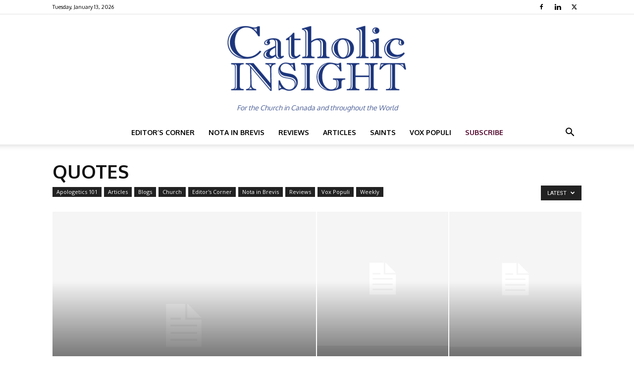

--- FILE ---
content_type: text/html; charset=UTF-8
request_url: https://catholicinsight.com/category/quotes/page/70/
body_size: 24076
content:
<!doctype html >
<!--[if IE 8]>    <html class="ie8" lang="en"> <![endif]-->
<!--[if IE 9]>    <html class="ie9" lang="en"> <![endif]-->
<!--[if gt IE 8]><!--> <html dir="ltr" lang="en-US" prefix="og: https://ogp.me/ns#"> <!--<![endif]-->
<head>
    <title>Quotes - Catholic Insight - Page 70</title>
    <meta charset="UTF-8" />
    <meta name="viewport" content="width=device-width, initial-scale=1.0">
    <link rel="pingback" href="https://catholicinsight.com/xmlrpc.php" />
    
<!-- Author Meta Tags by Molongui Authorship Pro, visit: https://www.molongui.com/wordpress-plugin-post-authors -->
<!-- /Molongui Authorship -->


		<!-- All in One SEO Pro 4.9.3 - aioseo.com -->
	<meta name="description" content="- Page 70" />
	<meta name="robots" content="noindex, nofollow, max-image-preview:large" />
	<link rel="canonical" href="https://catholicinsight.com/category/quotes/page/70/" />
	<link rel="prev" href="https://catholicinsight.com/category/quotes/page/69/" />
	<link rel="next" href="https://catholicinsight.com/category/quotes/page/71/" />
	<meta name="generator" content="All in One SEO Pro (AIOSEO) 4.9.3" />
		<meta property="og:locale" content="en_US" />
		<meta property="og:site_name" content="Catholic Insight - Inspired by Truth, Enlightening Minds" />
		<meta property="og:type" content="article" />
		<meta property="og:title" content="Quotes - Catholic Insight - Page 70" />
		<meta property="og:description" content="- Page 70" />
		<meta property="og:url" content="https://catholicinsight.com/category/quotes/page/70/" />
		<meta property="article:publisher" content="https://facebook.com/InsightVeritas" />
		<meta name="twitter:card" content="summary_large_image" />
		<meta name="twitter:site" content="@InsightVeritas" />
		<meta name="twitter:title" content="Quotes - Catholic Insight - Page 70" />
		<meta name="twitter:description" content="- Page 70" />
		<script type="application/ld+json" class="aioseo-schema">
			{"@context":"https:\/\/schema.org","@graph":[{"@type":"BreadcrumbList","@id":"https:\/\/catholicinsight.com\/category\/quotes\/page\/70\/#breadcrumblist","itemListElement":[{"@type":"ListItem","@id":"https:\/\/catholicinsight.com#listItem","position":1,"name":"Home","item":"https:\/\/catholicinsight.com","nextItem":{"@type":"ListItem","@id":"https:\/\/catholicinsight.com\/category\/quotes\/#listItem","name":"Quotes"}},{"@type":"ListItem","@id":"https:\/\/catholicinsight.com\/category\/quotes\/#listItem","position":2,"name":"Quotes","item":"https:\/\/catholicinsight.com\/category\/quotes\/","nextItem":{"@type":"ListItem","@id":"https:\/\/catholicinsight.com\/category\/quotes\/page\/70#listItem","name":"Page "},"previousItem":{"@type":"ListItem","@id":"https:\/\/catholicinsight.com#listItem","name":"Home"}},{"@type":"ListItem","@id":"https:\/\/catholicinsight.com\/category\/quotes\/page\/70#listItem","position":3,"name":"Page ","previousItem":{"@type":"ListItem","@id":"https:\/\/catholicinsight.com\/category\/quotes\/#listItem","name":"Quotes"}}]},{"@type":"CollectionPage","@id":"https:\/\/catholicinsight.com\/category\/quotes\/page\/70\/#collectionpage","url":"https:\/\/catholicinsight.com\/category\/quotes\/page\/70\/","name":"Quotes - Catholic Insight - Page 70","description":"- Page 70","inLanguage":"en-US","isPartOf":{"@id":"https:\/\/catholicinsight.com\/#website"},"breadcrumb":{"@id":"https:\/\/catholicinsight.com\/category\/quotes\/page\/70\/#breadcrumblist"}},{"@type":"Organization","@id":"https:\/\/catholicinsight.com\/#organization","name":"Catholic Insight","description":"Inspired by Truth, Enlightening Minds","url":"https:\/\/catholicinsight.com\/","sameAs":["https:\/\/facebook.com\/InsightVeritas","https:\/\/twitter.com\/InsightVeritas","https:\/\/www.linkedin.com\/company\/catholicinsight"]},{"@type":"WebSite","@id":"https:\/\/catholicinsight.com\/#website","url":"https:\/\/catholicinsight.com\/","name":"Catholic Insight","description":"Inspired by Truth, Enlightening Minds","inLanguage":"en-US","publisher":{"@id":"https:\/\/catholicinsight.com\/#organization"}}]}
		</script>
		<!-- All in One SEO Pro -->

<link rel="icon" type="image/png" href="https://catholicinsight.com/wp-content/uploads/cifavicon.png"><link rel='dns-prefetch' href='//www.googletagmanager.com' />
<link rel='dns-prefetch' href='//fonts.googleapis.com' />
<link rel="alternate" type="application/rss+xml" title="Catholic Insight &raquo; Feed" href="https://catholicinsight.com/feed/" />
<link rel="alternate" type="application/rss+xml" title="Catholic Insight &raquo; Comments Feed" href="https://catholicinsight.com/comments/feed/" />
<link rel="alternate" type="text/calendar" title="Catholic Insight &raquo; iCal Feed" href="https://catholicinsight.com/events/?ical=1" />
<link rel="alternate" type="application/rss+xml" title="Catholic Insight &raquo; Quotes Category Feed" href="https://catholicinsight.com/category/quotes/feed/" />
<style id='wp-img-auto-sizes-contain-inline-css' type='text/css'>
img:is([sizes=auto i],[sizes^="auto," i]){contain-intrinsic-size:3000px 1500px}
/*# sourceURL=wp-img-auto-sizes-contain-inline-css */
</style>
<link rel='stylesheet' id='tribe-events-pro-mini-calendar-block-styles-css' href='https://catholicinsight.com/wp-content/plugins/events-calendar-pro/build/css/tribe-events-pro-mini-calendar-block.css?ver=7.7.11' type='text/css' media='all' />
<style id='wp-emoji-styles-inline-css' type='text/css'>

	img.wp-smiley, img.emoji {
		display: inline !important;
		border: none !important;
		box-shadow: none !important;
		height: 1em !important;
		width: 1em !important;
		margin: 0 0.07em !important;
		vertical-align: -0.1em !important;
		background: none !important;
		padding: 0 !important;
	}
/*# sourceURL=wp-emoji-styles-inline-css */
</style>
<style id='classic-theme-styles-inline-css' type='text/css'>
/*! This file is auto-generated */
.wp-block-button__link{color:#fff;background-color:#32373c;border-radius:9999px;box-shadow:none;text-decoration:none;padding:calc(.667em + 2px) calc(1.333em + 2px);font-size:1.125em}.wp-block-file__button{background:#32373c;color:#fff;text-decoration:none}
/*# sourceURL=/wp-includes/css/classic-themes.min.css */
</style>
<link rel='stylesheet' id='td-plugin-multi-purpose-css' href='https://catholicinsight.com/wp-content/plugins/td-composer/td-multi-purpose/style.css?ver=7cd248d7ca13c255207c3f8b916c3f00' type='text/css' media='all' />
<link rel='stylesheet' id='google-fonts-style-css' href='https://fonts.googleapis.com/css?family=Open+Sans%3A400%2C600%2C700%2C300%7COxygen%3A400%2C300%2C700%7CRoboto%3A400%2C600%2C700%2C300&#038;display=swap&#038;ver=12.7.3' type='text/css' media='all' />
<link rel='stylesheet' id='td-theme-css' href='https://catholicinsight.com/wp-content/themes/Newspaper/style.css?ver=12.7.3' type='text/css' media='all' />
<style id='td-theme-inline-css' type='text/css'>@media (max-width:767px){.td-header-desktop-wrap{display:none}}@media (min-width:767px){.td-header-mobile-wrap{display:none}}</style>
<link rel='stylesheet' id='td-legacy-framework-front-style-css' href='https://catholicinsight.com/wp-content/plugins/td-composer/legacy/Newspaper/assets/css/td_legacy_main.css?ver=7cd248d7ca13c255207c3f8b916c3f00' type='text/css' media='all' />
<link rel='stylesheet' id='td-standard-pack-framework-front-style-css' href='https://catholicinsight.com/wp-content/plugins/td-standard-pack/Newspaper/assets/css/td_standard_pack_main.css?ver=c12e6da63ed2f212e87e44e5e9b9a302' type='text/css' media='all' />
<link rel='stylesheet' id='tdb_style_cloud_templates_front-css' href='https://catholicinsight.com/wp-content/plugins/td-cloud-library/assets/css/tdb_main.css?ver=6127d3b6131f900b2e62bb855b13dc3b' type='text/css' media='all' />
<script type="text/javascript" src="https://catholicinsight.com/wp-includes/js/jquery/jquery.min.js?ver=3.7.1" id="jquery-core-js"></script>
<script type="text/javascript" src="https://catholicinsight.com/wp-includes/js/jquery/jquery-migrate.min.js?ver=3.4.1" id="jquery-migrate-js"></script>

<!-- Google tag (gtag.js) snippet added by Site Kit -->
<!-- Google Analytics snippet added by Site Kit -->
<script type="text/javascript" src="https://www.googletagmanager.com/gtag/js?id=GT-PBKC7LMJ" id="google_gtagjs-js" async></script>
<script type="text/javascript" id="google_gtagjs-js-after">
/* <![CDATA[ */
window.dataLayer = window.dataLayer || [];function gtag(){dataLayer.push(arguments);}
gtag("set","linker",{"domains":["catholicinsight.com"]});
gtag("js", new Date());
gtag("set", "developer_id.dZTNiMT", true);
gtag("config", "GT-PBKC7LMJ");
 window._googlesitekit = window._googlesitekit || {}; window._googlesitekit.throttledEvents = []; window._googlesitekit.gtagEvent = (name, data) => { var key = JSON.stringify( { name, data } ); if ( !! window._googlesitekit.throttledEvents[ key ] ) { return; } window._googlesitekit.throttledEvents[ key ] = true; setTimeout( () => { delete window._googlesitekit.throttledEvents[ key ]; }, 5 ); gtag( "event", name, { ...data, event_source: "site-kit" } ); }; 
//# sourceURL=google_gtagjs-js-after
/* ]]> */
</script>
<link rel="https://api.w.org/" href="https://catholicinsight.com/wp-json/" /><link rel="EditURI" type="application/rsd+xml" title="RSD" href="https://catholicinsight.com/xmlrpc.php?rsd" />
<meta name="generator" content="WordPress 6.9" />
<meta name="generator" content="Site Kit by Google 1.168.0" /><meta name="tec-api-version" content="v1"><meta name="tec-api-origin" content="https://catholicinsight.com"><link rel="alternate" href="https://catholicinsight.com/wp-json/tribe/events/v1/" />            <style>
                .molongui-disabled-link
                {
                    border-bottom: none !important;
                    text-decoration: none !important;
                    color: inherit !important;
                    cursor: inherit !important;
                }
                .molongui-disabled-link:hover,
                .molongui-disabled-link:hover span
                {
                    border-bottom: none !important;
                    text-decoration: none !important;
                    color: inherit !important;
                    cursor: inherit !important;
                }
            </style>
                        <style>
                .molongui-content-wrap
                {
                    --molongui-post-template__content-wrap--column-gap: 3em;
                    --molongui-post-template__content-wrap--padding: 3em;
                }
                .molongui-content-area
                {
                    --molongui-post-template__content-area--max-width: 800px;
                }
                .molongui-post-wrap
                {
                    --molongui-post-template__post-wrap--row-gap: 2em;
                    --molongui-post-template__post-wrap--padding: 0em;
                }
            </style>
            <script>
        window.tdb_global_vars = {"wpRestUrl":"https:\/\/catholicinsight.com\/wp-json\/","permalinkStructure":"\/%year%\/%monthnum%\/%day%\/%postname%\/"};
        window.tdb_p_autoload_vars = {"isAjax":false,"isAdminBarShowing":false};
    </script>
    
    <style id="tdb-global-colors">:root{--accent-color:#fff}</style>

    
	<style>header .td-module-meta-info{margin-bottom:34px}.molongui-meta-contributor{position:absolute;margin-top:20px;float:left;color:#444}</style>
<!-- JS generated by theme -->

<script type="text/javascript" id="td-generated-header-js">
    
    

	    var tdBlocksArray = []; //here we store all the items for the current page

	    // td_block class - each ajax block uses a object of this class for requests
	    function tdBlock() {
		    this.id = '';
		    this.block_type = 1; //block type id (1-234 etc)
		    this.atts = '';
		    this.td_column_number = '';
		    this.td_current_page = 1; //
		    this.post_count = 0; //from wp
		    this.found_posts = 0; //from wp
		    this.max_num_pages = 0; //from wp
		    this.td_filter_value = ''; //current live filter value
		    this.is_ajax_running = false;
		    this.td_user_action = ''; // load more or infinite loader (used by the animation)
		    this.header_color = '';
		    this.ajax_pagination_infinite_stop = ''; //show load more at page x
	    }

        // td_js_generator - mini detector
        ( function () {
            var htmlTag = document.getElementsByTagName("html")[0];

	        if ( navigator.userAgent.indexOf("MSIE 10.0") > -1 ) {
                htmlTag.className += ' ie10';
            }

            if ( !!navigator.userAgent.match(/Trident.*rv\:11\./) ) {
                htmlTag.className += ' ie11';
            }

	        if ( navigator.userAgent.indexOf("Edge") > -1 ) {
                htmlTag.className += ' ieEdge';
            }

            if ( /(iPad|iPhone|iPod)/g.test(navigator.userAgent) ) {
                htmlTag.className += ' td-md-is-ios';
            }

            var user_agent = navigator.userAgent.toLowerCase();
            if ( user_agent.indexOf("android") > -1 ) {
                htmlTag.className += ' td-md-is-android';
            }

            if ( -1 !== navigator.userAgent.indexOf('Mac OS X')  ) {
                htmlTag.className += ' td-md-is-os-x';
            }

            if ( /chrom(e|ium)/.test(navigator.userAgent.toLowerCase()) ) {
               htmlTag.className += ' td-md-is-chrome';
            }

            if ( -1 !== navigator.userAgent.indexOf('Firefox') ) {
                htmlTag.className += ' td-md-is-firefox';
            }

            if ( -1 !== navigator.userAgent.indexOf('Safari') && -1 === navigator.userAgent.indexOf('Chrome') ) {
                htmlTag.className += ' td-md-is-safari';
            }

            if( -1 !== navigator.userAgent.indexOf('IEMobile') ){
                htmlTag.className += ' td-md-is-iemobile';
            }

        })();

        var tdLocalCache = {};

        ( function () {
            "use strict";

            tdLocalCache = {
                data: {},
                remove: function (resource_id) {
                    delete tdLocalCache.data[resource_id];
                },
                exist: function (resource_id) {
                    return tdLocalCache.data.hasOwnProperty(resource_id) && tdLocalCache.data[resource_id] !== null;
                },
                get: function (resource_id) {
                    return tdLocalCache.data[resource_id];
                },
                set: function (resource_id, cachedData) {
                    tdLocalCache.remove(resource_id);
                    tdLocalCache.data[resource_id] = cachedData;
                }
            };
        })();

    
    
var td_viewport_interval_list=[{"limitBottom":767,"sidebarWidth":228},{"limitBottom":1018,"sidebarWidth":300},{"limitBottom":1140,"sidebarWidth":324}];
var td_animation_stack_effect="type0";
var tds_animation_stack=true;
var td_animation_stack_specific_selectors=".entry-thumb, img, .td-lazy-img";
var td_animation_stack_general_selectors=".td-animation-stack img, .td-animation-stack .entry-thumb, .post img, .td-animation-stack .td-lazy-img";
var tdc_is_installed="yes";
var tdc_domain_active=false;
var td_ajax_url="https:\/\/catholicinsight.com\/wp-admin\/admin-ajax.php?td_theme_name=Newspaper&v=12.7.3";
var td_get_template_directory_uri="https:\/\/catholicinsight.com\/wp-content\/plugins\/td-composer\/legacy\/common";
var tds_snap_menu="snap";
var tds_logo_on_sticky="show";
var tds_header_style="10";
var td_please_wait="Please wait...";
var td_email_user_pass_incorrect="User or password incorrect!";
var td_email_user_incorrect="Email or username incorrect!";
var td_email_incorrect="Email incorrect!";
var td_user_incorrect="Username incorrect!";
var td_email_user_empty="Email or username empty!";
var td_pass_empty="Pass empty!";
var td_pass_pattern_incorrect="Invalid Pass Pattern!";
var td_retype_pass_incorrect="Retyped Pass incorrect!";
var tds_more_articles_on_post_enable="";
var tds_more_articles_on_post_time_to_wait="";
var tds_more_articles_on_post_pages_distance_from_top=0;
var tds_captcha="";
var tds_theme_color_site_wide="#1c357c";
var tds_smart_sidebar="enabled";
var tdThemeName="Newspaper";
var tdThemeNameWl="Newspaper";
var td_magnific_popup_translation_tPrev="Previous (Left arrow key)";
var td_magnific_popup_translation_tNext="Next (Right arrow key)";
var td_magnific_popup_translation_tCounter="%curr% of %total%";
var td_magnific_popup_translation_ajax_tError="The content from %url% could not be loaded.";
var td_magnific_popup_translation_image_tError="The image #%curr% could not be loaded.";
var tdBlockNonce="182aef5727";
var tdMobileMenu="enabled";
var tdMobileSearch="enabled";
var tdDateNamesI18n={"month_names":["January","February","March","April","May","June","July","August","September","October","November","December"],"month_names_short":["Jan","Feb","Mar","Apr","May","Jun","Jul","Aug","Sep","Oct","Nov","Dec"],"day_names":["Sunday","Monday","Tuesday","Wednesday","Thursday","Friday","Saturday"],"day_names_short":["Sun","Mon","Tue","Wed","Thu","Fri","Sat"]};
var tdb_modal_confirm="Save";
var tdb_modal_cancel="Cancel";
var tdb_modal_confirm_alt="Yes";
var tdb_modal_cancel_alt="No";
var td_deploy_mode="deploy";
var td_ad_background_click_link="";
var td_ad_background_click_target="";
</script>


<!-- Header style compiled by theme -->

<style>ul.sf-menu>.menu-item>a{font-family:Oxygen}.sf-menu ul .menu-item a{font-family:Oxygen}.td-page-title,.td-category-title-holder .td-page-title{font-family:Oxygen;font-size:38px;font-weight:bold;text-transform:uppercase}.td-page-content p,.td-page-content li,.td-page-content .td_block_text_with_title,.wpb_text_column p{font-family:"Open Sans"}.td-page-content h1,.wpb_text_column h1{font-family:Oxygen;font-size:38px;font-weight:bold;text-transform:uppercase}.td-page-content h2,.wpb_text_column h2{font-family:Oxygen;font-size:28px;font-weight:bold}.td-page-content h3,.wpb_text_column h3{font-family:Oxygen;font-size:24px;font-weight:bold}.td-page-content h4,.wpb_text_column h4{font-family:Oxygen;font-size:22px}.td-page-content h5,.wpb_text_column h5{font-family:Oxygen;font-size:18px}.td-page-content h6,.wpb_text_column h6{font-family:Oxygen;font-size:16px}body,p{font-family:"Open Sans"}:root{--td_theme_color:#1c357c;--td_slider_text:rgba(28,53,124,0.7);--td_text_header_color:#1c357c;--td_mobile_menu_color:#ffffff;--td_mobile_icons_color:#333333;--td_mobile_gradient_one_mob:#ffffff;--td_mobile_gradient_two_mob:#ffffff;--td_mobile_text_active_color:#1c357c;--td_mobile_button_color_mob:#666666;--td_mobile_text_color:#666666}.td-header-style-12 .td-header-menu-wrap-full,.td-header-style-12 .td-affix,.td-grid-style-1.td-hover-1 .td-big-grid-post:hover .td-post-category,.td-grid-style-5.td-hover-1 .td-big-grid-post:hover .td-post-category,.td_category_template_3 .td-current-sub-category,.td_category_template_8 .td-category-header .td-category a.td-current-sub-category,.td_category_template_4 .td-category-siblings .td-category a:hover,.td_block_big_grid_9.td-grid-style-1 .td-post-category,.td_block_big_grid_9.td-grid-style-5 .td-post-category,.td-grid-style-6.td-hover-1 .td-module-thumb:after,.tdm-menu-active-style5 .td-header-menu-wrap .sf-menu>.current-menu-item>a,.tdm-menu-active-style5 .td-header-menu-wrap .sf-menu>.current-menu-ancestor>a,.tdm-menu-active-style5 .td-header-menu-wrap .sf-menu>.current-category-ancestor>a,.tdm-menu-active-style5 .td-header-menu-wrap .sf-menu>li>a:hover,.tdm-menu-active-style5 .td-header-menu-wrap .sf-menu>.sfHover>a{background-color:#1c357c}.td_mega_menu_sub_cats .cur-sub-cat,.td-mega-span h3 a:hover,.td_mod_mega_menu:hover .entry-title a,.header-search-wrap .result-msg a:hover,.td-header-top-menu .td-drop-down-search .td_module_wrap:hover .entry-title a,.td-header-top-menu .td-icon-search:hover,.td-header-wrap .result-msg a:hover,.top-header-menu li a:hover,.top-header-menu .current-menu-item>a,.top-header-menu .current-menu-ancestor>a,.top-header-menu .current-category-ancestor>a,.td-social-icon-wrap>a:hover,.td-header-sp-top-widget .td-social-icon-wrap a:hover,.td_mod_related_posts:hover h3>a,.td-post-template-11 .td-related-title .td-related-left:hover,.td-post-template-11 .td-related-title .td-related-right:hover,.td-post-template-11 .td-related-title .td-cur-simple-item,.td-post-template-11 .td_block_related_posts .td-next-prev-wrap a:hover,.td-category-header .td-pulldown-category-filter-link:hover,.td-category-siblings .td-subcat-dropdown a:hover,.td-category-siblings .td-subcat-dropdown a.td-current-sub-category,.footer-text-wrap .footer-email-wrap a,.footer-social-wrap a:hover,.td_module_17 .td-read-more a:hover,.td_module_18 .td-read-more a:hover,.td_module_19 .td-post-author-name a:hover,.td-pulldown-syle-2 .td-subcat-dropdown:hover .td-subcat-more span,.td-pulldown-syle-2 .td-subcat-dropdown:hover .td-subcat-more i,.td-pulldown-syle-3 .td-subcat-dropdown:hover .td-subcat-more span,.td-pulldown-syle-3 .td-subcat-dropdown:hover .td-subcat-more i,.tdm-menu-active-style3 .tdm-header.td-header-wrap .sf-menu>.current-category-ancestor>a,.tdm-menu-active-style3 .tdm-header.td-header-wrap .sf-menu>.current-menu-ancestor>a,.tdm-menu-active-style3 .tdm-header.td-header-wrap .sf-menu>.current-menu-item>a,.tdm-menu-active-style3 .tdm-header.td-header-wrap .sf-menu>.sfHover>a,.tdm-menu-active-style3 .tdm-header.td-header-wrap .sf-menu>li>a:hover{color:#1c357c}.td-mega-menu-page .wpb_content_element ul li a:hover,.td-theme-wrap .td-aj-search-results .td_module_wrap:hover .entry-title a,.td-theme-wrap .header-search-wrap .result-msg a:hover{color:#1c357c!important}.td_category_template_8 .td-category-header .td-category a.td-current-sub-category,.td_category_template_4 .td-category-siblings .td-category a:hover,.tdm-menu-active-style4 .tdm-header .sf-menu>.current-menu-item>a,.tdm-menu-active-style4 .tdm-header .sf-menu>.current-menu-ancestor>a,.tdm-menu-active-style4 .tdm-header .sf-menu>.current-category-ancestor>a,.tdm-menu-active-style4 .tdm-header .sf-menu>li>a:hover,.tdm-menu-active-style4 .tdm-header .sf-menu>.sfHover>a{border-color:#1c357c}ul.sf-menu>.td-menu-item>a,.td-theme-wrap .td-header-menu-social{font-family:Oxygen}.sf-menu ul .td-menu-item a{font-family:Oxygen}.td-footer-wrapper::before{background-image:url('https://catholicinsight.com/wp-content/uploads/footer-bg.jpg')}.td-footer-wrapper::before{background-size:cover}.td-footer-wrapper::before{background-position:center center}.block-title>span,.block-title>a,.widgettitle,body .td-trending-now-title,.wpb_tabs li a,.vc_tta-container .vc_tta-color-grey.vc_tta-tabs-position-top.vc_tta-style-classic .vc_tta-tabs-container .vc_tta-tab>a,.td-theme-wrap .td-related-title a,.woocommerce div.product .woocommerce-tabs ul.tabs li a,.woocommerce .product .products h2:not(.woocommerce-loop-product__title),.td-theme-wrap .td-block-title{font-family:Oxygen;font-size:20px;font-weight:bold;text-transform:uppercase}.td_module_wrap .td-post-author-name a{font-family:"Open Sans"}.td-post-date .entry-date{font-family:"Open Sans"}.top-header-menu>li>a,.td-weather-top-widget .td-weather-now .td-big-degrees,.td-weather-top-widget .td-weather-header .td-weather-city,.td-header-sp-top-menu .td_data_time{font-family:Oxygen}.top-header-menu .menu-item-has-children li a{font-family:Oxygen}.td_mod_mega_menu .item-details a{font-family:Oxygen}.td_mega_menu_sub_cats .block-mega-child-cats a{font-family:Oxygen}.td_module_wrap .td-module-title{font-family:Oxygen}.td_module_8 .td-module-title{font-family:Oxygen;font-size:16px;font-weight:normal}.td_module_10 .td-module-title{font-family:Oxygen;font-size:18px;font-weight:bold}.td_block_trending_now .entry-title,.td-theme-slider .td-module-title,.td-big-grid-post .entry-title{font-family:Oxygen}.td_module_mx9 .td-module-title{font-family:Oxygen;font-size:28px;font-weight:bold}.td_module_mx10 .td-module-title{font-family:Oxygen;font-size:16px}.post .td-post-header .entry-title{font-family:Oxygen}.td-post-template-default .td-post-header .entry-title{font-family:Oxygen;font-size:38px;font-weight:bold;text-transform:none}.footer-text-wrap{font-family:"Open Sans"}.td-sub-footer-copy{font-family:"Open Sans"}ul.sf-menu>.menu-item>a{font-family:Oxygen}.sf-menu ul .menu-item a{font-family:Oxygen}.td-page-title,.td-category-title-holder .td-page-title{font-family:Oxygen;font-size:38px;font-weight:bold;text-transform:uppercase}.td-page-content p,.td-page-content li,.td-page-content .td_block_text_with_title,.wpb_text_column p{font-family:"Open Sans"}.td-page-content h1,.wpb_text_column h1{font-family:Oxygen;font-size:38px;font-weight:bold;text-transform:uppercase}.td-page-content h2,.wpb_text_column h2{font-family:Oxygen;font-size:28px;font-weight:bold}.td-page-content h3,.wpb_text_column h3{font-family:Oxygen;font-size:24px;font-weight:bold}.td-page-content h4,.wpb_text_column h4{font-family:Oxygen;font-size:22px}.td-page-content h5,.wpb_text_column h5{font-family:Oxygen;font-size:18px}.td-page-content h6,.wpb_text_column h6{font-family:Oxygen;font-size:16px}body,p{font-family:"Open Sans"}:root{--td_theme_color:#1c357c;--td_slider_text:rgba(28,53,124,0.7);--td_text_header_color:#1c357c;--td_mobile_menu_color:#ffffff;--td_mobile_icons_color:#333333;--td_mobile_gradient_one_mob:#ffffff;--td_mobile_gradient_two_mob:#ffffff;--td_mobile_text_active_color:#1c357c;--td_mobile_button_color_mob:#666666;--td_mobile_text_color:#666666}.td-header-style-12 .td-header-menu-wrap-full,.td-header-style-12 .td-affix,.td-grid-style-1.td-hover-1 .td-big-grid-post:hover .td-post-category,.td-grid-style-5.td-hover-1 .td-big-grid-post:hover .td-post-category,.td_category_template_3 .td-current-sub-category,.td_category_template_8 .td-category-header .td-category a.td-current-sub-category,.td_category_template_4 .td-category-siblings .td-category a:hover,.td_block_big_grid_9.td-grid-style-1 .td-post-category,.td_block_big_grid_9.td-grid-style-5 .td-post-category,.td-grid-style-6.td-hover-1 .td-module-thumb:after,.tdm-menu-active-style5 .td-header-menu-wrap .sf-menu>.current-menu-item>a,.tdm-menu-active-style5 .td-header-menu-wrap .sf-menu>.current-menu-ancestor>a,.tdm-menu-active-style5 .td-header-menu-wrap .sf-menu>.current-category-ancestor>a,.tdm-menu-active-style5 .td-header-menu-wrap .sf-menu>li>a:hover,.tdm-menu-active-style5 .td-header-menu-wrap .sf-menu>.sfHover>a{background-color:#1c357c}.td_mega_menu_sub_cats .cur-sub-cat,.td-mega-span h3 a:hover,.td_mod_mega_menu:hover .entry-title a,.header-search-wrap .result-msg a:hover,.td-header-top-menu .td-drop-down-search .td_module_wrap:hover .entry-title a,.td-header-top-menu .td-icon-search:hover,.td-header-wrap .result-msg a:hover,.top-header-menu li a:hover,.top-header-menu .current-menu-item>a,.top-header-menu .current-menu-ancestor>a,.top-header-menu .current-category-ancestor>a,.td-social-icon-wrap>a:hover,.td-header-sp-top-widget .td-social-icon-wrap a:hover,.td_mod_related_posts:hover h3>a,.td-post-template-11 .td-related-title .td-related-left:hover,.td-post-template-11 .td-related-title .td-related-right:hover,.td-post-template-11 .td-related-title .td-cur-simple-item,.td-post-template-11 .td_block_related_posts .td-next-prev-wrap a:hover,.td-category-header .td-pulldown-category-filter-link:hover,.td-category-siblings .td-subcat-dropdown a:hover,.td-category-siblings .td-subcat-dropdown a.td-current-sub-category,.footer-text-wrap .footer-email-wrap a,.footer-social-wrap a:hover,.td_module_17 .td-read-more a:hover,.td_module_18 .td-read-more a:hover,.td_module_19 .td-post-author-name a:hover,.td-pulldown-syle-2 .td-subcat-dropdown:hover .td-subcat-more span,.td-pulldown-syle-2 .td-subcat-dropdown:hover .td-subcat-more i,.td-pulldown-syle-3 .td-subcat-dropdown:hover .td-subcat-more span,.td-pulldown-syle-3 .td-subcat-dropdown:hover .td-subcat-more i,.tdm-menu-active-style3 .tdm-header.td-header-wrap .sf-menu>.current-category-ancestor>a,.tdm-menu-active-style3 .tdm-header.td-header-wrap .sf-menu>.current-menu-ancestor>a,.tdm-menu-active-style3 .tdm-header.td-header-wrap .sf-menu>.current-menu-item>a,.tdm-menu-active-style3 .tdm-header.td-header-wrap .sf-menu>.sfHover>a,.tdm-menu-active-style3 .tdm-header.td-header-wrap .sf-menu>li>a:hover{color:#1c357c}.td-mega-menu-page .wpb_content_element ul li a:hover,.td-theme-wrap .td-aj-search-results .td_module_wrap:hover .entry-title a,.td-theme-wrap .header-search-wrap .result-msg a:hover{color:#1c357c!important}.td_category_template_8 .td-category-header .td-category a.td-current-sub-category,.td_category_template_4 .td-category-siblings .td-category a:hover,.tdm-menu-active-style4 .tdm-header .sf-menu>.current-menu-item>a,.tdm-menu-active-style4 .tdm-header .sf-menu>.current-menu-ancestor>a,.tdm-menu-active-style4 .tdm-header .sf-menu>.current-category-ancestor>a,.tdm-menu-active-style4 .tdm-header .sf-menu>li>a:hover,.tdm-menu-active-style4 .tdm-header .sf-menu>.sfHover>a{border-color:#1c357c}ul.sf-menu>.td-menu-item>a,.td-theme-wrap .td-header-menu-social{font-family:Oxygen}.sf-menu ul .td-menu-item a{font-family:Oxygen}.td-footer-wrapper::before{background-image:url('https://catholicinsight.com/wp-content/uploads/footer-bg.jpg')}.td-footer-wrapper::before{background-size:cover}.td-footer-wrapper::before{background-position:center center}.block-title>span,.block-title>a,.widgettitle,body .td-trending-now-title,.wpb_tabs li a,.vc_tta-container .vc_tta-color-grey.vc_tta-tabs-position-top.vc_tta-style-classic .vc_tta-tabs-container .vc_tta-tab>a,.td-theme-wrap .td-related-title a,.woocommerce div.product .woocommerce-tabs ul.tabs li a,.woocommerce .product .products h2:not(.woocommerce-loop-product__title),.td-theme-wrap .td-block-title{font-family:Oxygen;font-size:20px;font-weight:bold;text-transform:uppercase}.td_module_wrap .td-post-author-name a{font-family:"Open Sans"}.td-post-date .entry-date{font-family:"Open Sans"}.top-header-menu>li>a,.td-weather-top-widget .td-weather-now .td-big-degrees,.td-weather-top-widget .td-weather-header .td-weather-city,.td-header-sp-top-menu .td_data_time{font-family:Oxygen}.top-header-menu .menu-item-has-children li a{font-family:Oxygen}.td_mod_mega_menu .item-details a{font-family:Oxygen}.td_mega_menu_sub_cats .block-mega-child-cats a{font-family:Oxygen}.td_module_wrap .td-module-title{font-family:Oxygen}.td_module_8 .td-module-title{font-family:Oxygen;font-size:16px;font-weight:normal}.td_module_10 .td-module-title{font-family:Oxygen;font-size:18px;font-weight:bold}.td_block_trending_now .entry-title,.td-theme-slider .td-module-title,.td-big-grid-post .entry-title{font-family:Oxygen}.td_module_mx9 .td-module-title{font-family:Oxygen;font-size:28px;font-weight:bold}.td_module_mx10 .td-module-title{font-family:Oxygen;font-size:16px}.post .td-post-header .entry-title{font-family:Oxygen}.td-post-template-default .td-post-header .entry-title{font-family:Oxygen;font-size:38px;font-weight:bold;text-transform:none}.footer-text-wrap{font-family:"Open Sans"}.td-sub-footer-copy{font-family:"Open Sans"}</style>

<script src="https://donorbox.org/install-popup-button.js" type="text/javascript" defer></script><script> window.DonorBox = { widgetLinkClassName: 'custom-dbox-popup' } </script><link rel="icon" href="https://catholicinsight.com/wp-content/uploads/cifavicon-500-150x150.png" sizes="32x32" />
<link rel="icon" href="https://catholicinsight.com/wp-content/uploads/cifavicon-500-360x360.png" sizes="192x192" />
<link rel="apple-touch-icon" href="https://catholicinsight.com/wp-content/uploads/cifavicon-500-360x360.png" />
<meta name="msapplication-TileImage" content="https://catholicinsight.com/wp-content/uploads/cifavicon-500-360x360.png" />
		<style type="text/css" id="wp-custom-css">
			/*
You can add your own CSS here.

Click the help icon above to learn more.
*/

.widget_text a{
color:inherit!important;
}
.widget_text a:hover{
text-decoration:none!important;
color:#1c357c!important;
}

/* Subscribe menu */
.menu-item-43016 a {
	color: #54092e !important;
}

/* main target is the podcast audio */
#audio-article::before {
    color: #000000;
    content: "🎧Listen to this article.";
}
#audio-article {
    padding: 5px;
    margin: 0px 0px 25px 0px;
    color: #000000;
}
#audio-article iframe {
    margin: 0;
    padding: 0;
    display: block;
    border: solid 1px #484848;
    }

/* disable written by line */
.molongui-post-byline {
  display: none;
}		</style>
		
<!-- Button style compiled by theme -->

<style>.tdm-btn-style1{background-color:#1c357c}.tdm-btn-style2:before{border-color:#1c357c}.tdm-btn-style2{color:#1c357c}.tdm-btn-style3{-webkit-box-shadow:0 2px 16px #1c357c;-moz-box-shadow:0 2px 16px #1c357c;box-shadow:0 2px 16px #1c357c}.tdm-btn-style3:hover{-webkit-box-shadow:0 4px 26px #1c357c;-moz-box-shadow:0 4px 26px #1c357c;box-shadow:0 4px 26px #1c357c}</style>

	<style id="tdw-css-placeholder">.quote .td-module-meta-info,.quote .td-module-thumb{display:none}.quote .item-details{margin-left:0}.quote .entry-title{opacity:.3;cursor:initial}.quote .item-details{display:flex;flex-direction:column-reverse;align-items:center}.quote{padding:1rem 2rem}.quote .td-excerpt{position:relative;text-align:center}@media screen and (max-width:767px){.quote{padding:1rem 4rem}}@media screen and (max-width:599px){.quote{margin-top:32px;margin-bottom:0}}.quote .td-excerpt::before{content:'“';font-family:'Playfair Display',sans-serif;font-size:10rem;position:absolute;top:0;left:0;transform:translate(-100%,25%);font-style:normal;opacity:.1;color:#1c357c}.quote .td-excerpt::after{content:'”';font-family:'Playfair Display',sans-serif;font-size:10rem;position:absolute;top:100%;right:0;transform:translate(100%,125%);font-style:normal;opacity:.1;color:#1c357c}.side-bar .entry-title{font-weight:400!important;margin-bottom:5px!important}.side-bar .td-post-author-name{font-weight:400!important}.side-bar-nopic .entry-title{font-weight:400!important;margin-bottom:5px!important}.side-bar-nopic .td-post-author-name{font-weight:400!important}.side-bar-nopic .entry-thumb{display:none}.side-bar-box{border:1px solid #111111;padding:10px}</style><style id='wp-block-button-inline-css' type='text/css'>
.wp-block-button__link{align-content:center;box-sizing:border-box;cursor:pointer;display:inline-block;height:100%;text-align:center;word-break:break-word}.wp-block-button__link.aligncenter{text-align:center}.wp-block-button__link.alignright{text-align:right}:where(.wp-block-button__link){border-radius:9999px;box-shadow:none;padding:calc(.667em + 2px) calc(1.333em + 2px);text-decoration:none}.wp-block-button[style*=text-decoration] .wp-block-button__link{text-decoration:inherit}.wp-block-buttons>.wp-block-button.has-custom-width{max-width:none}.wp-block-buttons>.wp-block-button.has-custom-width .wp-block-button__link{width:100%}.wp-block-buttons>.wp-block-button.has-custom-font-size .wp-block-button__link{font-size:inherit}.wp-block-buttons>.wp-block-button.wp-block-button__width-25{width:calc(25% - var(--wp--style--block-gap, .5em)*.75)}.wp-block-buttons>.wp-block-button.wp-block-button__width-50{width:calc(50% - var(--wp--style--block-gap, .5em)*.5)}.wp-block-buttons>.wp-block-button.wp-block-button__width-75{width:calc(75% - var(--wp--style--block-gap, .5em)*.25)}.wp-block-buttons>.wp-block-button.wp-block-button__width-100{flex-basis:100%;width:100%}.wp-block-buttons.is-vertical>.wp-block-button.wp-block-button__width-25{width:25%}.wp-block-buttons.is-vertical>.wp-block-button.wp-block-button__width-50{width:50%}.wp-block-buttons.is-vertical>.wp-block-button.wp-block-button__width-75{width:75%}.wp-block-button.is-style-squared,.wp-block-button__link.wp-block-button.is-style-squared{border-radius:0}.wp-block-button.no-border-radius,.wp-block-button__link.no-border-radius{border-radius:0!important}:root :where(.wp-block-button .wp-block-button__link.is-style-outline),:root :where(.wp-block-button.is-style-outline>.wp-block-button__link){border:2px solid;padding:.667em 1.333em}:root :where(.wp-block-button .wp-block-button__link.is-style-outline:not(.has-text-color)),:root :where(.wp-block-button.is-style-outline>.wp-block-button__link:not(.has-text-color)){color:currentColor}:root :where(.wp-block-button .wp-block-button__link.is-style-outline:not(.has-background)),:root :where(.wp-block-button.is-style-outline>.wp-block-button__link:not(.has-background)){background-color:initial;background-image:none}
/*# sourceURL=https://catholicinsight.com/wp-includes/blocks/button/style.min.css */
</style>
<style id='wp-block-buttons-inline-css' type='text/css'>
.wp-block-buttons{box-sizing:border-box}.wp-block-buttons.is-vertical{flex-direction:column}.wp-block-buttons.is-vertical>.wp-block-button:last-child{margin-bottom:0}.wp-block-buttons>.wp-block-button{display:inline-block;margin:0}.wp-block-buttons.is-content-justification-left{justify-content:flex-start}.wp-block-buttons.is-content-justification-left.is-vertical{align-items:flex-start}.wp-block-buttons.is-content-justification-center{justify-content:center}.wp-block-buttons.is-content-justification-center.is-vertical{align-items:center}.wp-block-buttons.is-content-justification-right{justify-content:flex-end}.wp-block-buttons.is-content-justification-right.is-vertical{align-items:flex-end}.wp-block-buttons.is-content-justification-space-between{justify-content:space-between}.wp-block-buttons.aligncenter{text-align:center}.wp-block-buttons:not(.is-content-justification-space-between,.is-content-justification-right,.is-content-justification-left,.is-content-justification-center) .wp-block-button.aligncenter{margin-left:auto;margin-right:auto;width:100%}.wp-block-buttons[style*=text-decoration] .wp-block-button,.wp-block-buttons[style*=text-decoration] .wp-block-button__link{text-decoration:inherit}.wp-block-buttons.has-custom-font-size .wp-block-button__link{font-size:inherit}.wp-block-buttons .wp-block-button__link{width:100%}.wp-block-button.aligncenter{text-align:center}
/*# sourceURL=https://catholicinsight.com/wp-includes/blocks/buttons/style.min.css */
</style>
<style id='wp-block-paragraph-inline-css' type='text/css'>
.is-small-text{font-size:.875em}.is-regular-text{font-size:1em}.is-large-text{font-size:2.25em}.is-larger-text{font-size:3em}.has-drop-cap:not(:focus):first-letter{float:left;font-size:8.4em;font-style:normal;font-weight:100;line-height:.68;margin:.05em .1em 0 0;text-transform:uppercase}body.rtl .has-drop-cap:not(:focus):first-letter{float:none;margin-left:.1em}p.has-drop-cap.has-background{overflow:hidden}:root :where(p.has-background){padding:1.25em 2.375em}:where(p.has-text-color:not(.has-link-color)) a{color:inherit}p.has-text-align-left[style*="writing-mode:vertical-lr"],p.has-text-align-right[style*="writing-mode:vertical-rl"]{rotate:180deg}
/*# sourceURL=https://catholicinsight.com/wp-includes/blocks/paragraph/style.min.css */
</style>
<style id='global-styles-inline-css' type='text/css'>
:root{--wp--preset--aspect-ratio--square: 1;--wp--preset--aspect-ratio--4-3: 4/3;--wp--preset--aspect-ratio--3-4: 3/4;--wp--preset--aspect-ratio--3-2: 3/2;--wp--preset--aspect-ratio--2-3: 2/3;--wp--preset--aspect-ratio--16-9: 16/9;--wp--preset--aspect-ratio--9-16: 9/16;--wp--preset--color--black: #000000;--wp--preset--color--cyan-bluish-gray: #abb8c3;--wp--preset--color--white: #ffffff;--wp--preset--color--pale-pink: #f78da7;--wp--preset--color--vivid-red: #cf2e2e;--wp--preset--color--luminous-vivid-orange: #ff6900;--wp--preset--color--luminous-vivid-amber: #fcb900;--wp--preset--color--light-green-cyan: #7bdcb5;--wp--preset--color--vivid-green-cyan: #00d084;--wp--preset--color--pale-cyan-blue: #8ed1fc;--wp--preset--color--vivid-cyan-blue: #0693e3;--wp--preset--color--vivid-purple: #9b51e0;--wp--preset--gradient--vivid-cyan-blue-to-vivid-purple: linear-gradient(135deg,rgb(6,147,227) 0%,rgb(155,81,224) 100%);--wp--preset--gradient--light-green-cyan-to-vivid-green-cyan: linear-gradient(135deg,rgb(122,220,180) 0%,rgb(0,208,130) 100%);--wp--preset--gradient--luminous-vivid-amber-to-luminous-vivid-orange: linear-gradient(135deg,rgb(252,185,0) 0%,rgb(255,105,0) 100%);--wp--preset--gradient--luminous-vivid-orange-to-vivid-red: linear-gradient(135deg,rgb(255,105,0) 0%,rgb(207,46,46) 100%);--wp--preset--gradient--very-light-gray-to-cyan-bluish-gray: linear-gradient(135deg,rgb(238,238,238) 0%,rgb(169,184,195) 100%);--wp--preset--gradient--cool-to-warm-spectrum: linear-gradient(135deg,rgb(74,234,220) 0%,rgb(151,120,209) 20%,rgb(207,42,186) 40%,rgb(238,44,130) 60%,rgb(251,105,98) 80%,rgb(254,248,76) 100%);--wp--preset--gradient--blush-light-purple: linear-gradient(135deg,rgb(255,206,236) 0%,rgb(152,150,240) 100%);--wp--preset--gradient--blush-bordeaux: linear-gradient(135deg,rgb(254,205,165) 0%,rgb(254,45,45) 50%,rgb(107,0,62) 100%);--wp--preset--gradient--luminous-dusk: linear-gradient(135deg,rgb(255,203,112) 0%,rgb(199,81,192) 50%,rgb(65,88,208) 100%);--wp--preset--gradient--pale-ocean: linear-gradient(135deg,rgb(255,245,203) 0%,rgb(182,227,212) 50%,rgb(51,167,181) 100%);--wp--preset--gradient--electric-grass: linear-gradient(135deg,rgb(202,248,128) 0%,rgb(113,206,126) 100%);--wp--preset--gradient--midnight: linear-gradient(135deg,rgb(2,3,129) 0%,rgb(40,116,252) 100%);--wp--preset--font-size--small: 11px;--wp--preset--font-size--medium: 20px;--wp--preset--font-size--large: 32px;--wp--preset--font-size--x-large: 42px;--wp--preset--font-size--regular: 15px;--wp--preset--font-size--larger: 50px;--wp--preset--spacing--20: 0.44rem;--wp--preset--spacing--30: 0.67rem;--wp--preset--spacing--40: 1rem;--wp--preset--spacing--50: 1.5rem;--wp--preset--spacing--60: 2.25rem;--wp--preset--spacing--70: 3.38rem;--wp--preset--spacing--80: 5.06rem;--wp--preset--shadow--natural: 6px 6px 9px rgba(0, 0, 0, 0.2);--wp--preset--shadow--deep: 12px 12px 50px rgba(0, 0, 0, 0.4);--wp--preset--shadow--sharp: 6px 6px 0px rgba(0, 0, 0, 0.2);--wp--preset--shadow--outlined: 6px 6px 0px -3px rgb(255, 255, 255), 6px 6px rgb(0, 0, 0);--wp--preset--shadow--crisp: 6px 6px 0px rgb(0, 0, 0);}:where(.is-layout-flex){gap: 0.5em;}:where(.is-layout-grid){gap: 0.5em;}body .is-layout-flex{display: flex;}.is-layout-flex{flex-wrap: wrap;align-items: center;}.is-layout-flex > :is(*, div){margin: 0;}body .is-layout-grid{display: grid;}.is-layout-grid > :is(*, div){margin: 0;}:where(.wp-block-columns.is-layout-flex){gap: 2em;}:where(.wp-block-columns.is-layout-grid){gap: 2em;}:where(.wp-block-post-template.is-layout-flex){gap: 1.25em;}:where(.wp-block-post-template.is-layout-grid){gap: 1.25em;}.has-black-color{color: var(--wp--preset--color--black) !important;}.has-cyan-bluish-gray-color{color: var(--wp--preset--color--cyan-bluish-gray) !important;}.has-white-color{color: var(--wp--preset--color--white) !important;}.has-pale-pink-color{color: var(--wp--preset--color--pale-pink) !important;}.has-vivid-red-color{color: var(--wp--preset--color--vivid-red) !important;}.has-luminous-vivid-orange-color{color: var(--wp--preset--color--luminous-vivid-orange) !important;}.has-luminous-vivid-amber-color{color: var(--wp--preset--color--luminous-vivid-amber) !important;}.has-light-green-cyan-color{color: var(--wp--preset--color--light-green-cyan) !important;}.has-vivid-green-cyan-color{color: var(--wp--preset--color--vivid-green-cyan) !important;}.has-pale-cyan-blue-color{color: var(--wp--preset--color--pale-cyan-blue) !important;}.has-vivid-cyan-blue-color{color: var(--wp--preset--color--vivid-cyan-blue) !important;}.has-vivid-purple-color{color: var(--wp--preset--color--vivid-purple) !important;}.has-black-background-color{background-color: var(--wp--preset--color--black) !important;}.has-cyan-bluish-gray-background-color{background-color: var(--wp--preset--color--cyan-bluish-gray) !important;}.has-white-background-color{background-color: var(--wp--preset--color--white) !important;}.has-pale-pink-background-color{background-color: var(--wp--preset--color--pale-pink) !important;}.has-vivid-red-background-color{background-color: var(--wp--preset--color--vivid-red) !important;}.has-luminous-vivid-orange-background-color{background-color: var(--wp--preset--color--luminous-vivid-orange) !important;}.has-luminous-vivid-amber-background-color{background-color: var(--wp--preset--color--luminous-vivid-amber) !important;}.has-light-green-cyan-background-color{background-color: var(--wp--preset--color--light-green-cyan) !important;}.has-vivid-green-cyan-background-color{background-color: var(--wp--preset--color--vivid-green-cyan) !important;}.has-pale-cyan-blue-background-color{background-color: var(--wp--preset--color--pale-cyan-blue) !important;}.has-vivid-cyan-blue-background-color{background-color: var(--wp--preset--color--vivid-cyan-blue) !important;}.has-vivid-purple-background-color{background-color: var(--wp--preset--color--vivid-purple) !important;}.has-black-border-color{border-color: var(--wp--preset--color--black) !important;}.has-cyan-bluish-gray-border-color{border-color: var(--wp--preset--color--cyan-bluish-gray) !important;}.has-white-border-color{border-color: var(--wp--preset--color--white) !important;}.has-pale-pink-border-color{border-color: var(--wp--preset--color--pale-pink) !important;}.has-vivid-red-border-color{border-color: var(--wp--preset--color--vivid-red) !important;}.has-luminous-vivid-orange-border-color{border-color: var(--wp--preset--color--luminous-vivid-orange) !important;}.has-luminous-vivid-amber-border-color{border-color: var(--wp--preset--color--luminous-vivid-amber) !important;}.has-light-green-cyan-border-color{border-color: var(--wp--preset--color--light-green-cyan) !important;}.has-vivid-green-cyan-border-color{border-color: var(--wp--preset--color--vivid-green-cyan) !important;}.has-pale-cyan-blue-border-color{border-color: var(--wp--preset--color--pale-cyan-blue) !important;}.has-vivid-cyan-blue-border-color{border-color: var(--wp--preset--color--vivid-cyan-blue) !important;}.has-vivid-purple-border-color{border-color: var(--wp--preset--color--vivid-purple) !important;}.has-vivid-cyan-blue-to-vivid-purple-gradient-background{background: var(--wp--preset--gradient--vivid-cyan-blue-to-vivid-purple) !important;}.has-light-green-cyan-to-vivid-green-cyan-gradient-background{background: var(--wp--preset--gradient--light-green-cyan-to-vivid-green-cyan) !important;}.has-luminous-vivid-amber-to-luminous-vivid-orange-gradient-background{background: var(--wp--preset--gradient--luminous-vivid-amber-to-luminous-vivid-orange) !important;}.has-luminous-vivid-orange-to-vivid-red-gradient-background{background: var(--wp--preset--gradient--luminous-vivid-orange-to-vivid-red) !important;}.has-very-light-gray-to-cyan-bluish-gray-gradient-background{background: var(--wp--preset--gradient--very-light-gray-to-cyan-bluish-gray) !important;}.has-cool-to-warm-spectrum-gradient-background{background: var(--wp--preset--gradient--cool-to-warm-spectrum) !important;}.has-blush-light-purple-gradient-background{background: var(--wp--preset--gradient--blush-light-purple) !important;}.has-blush-bordeaux-gradient-background{background: var(--wp--preset--gradient--blush-bordeaux) !important;}.has-luminous-dusk-gradient-background{background: var(--wp--preset--gradient--luminous-dusk) !important;}.has-pale-ocean-gradient-background{background: var(--wp--preset--gradient--pale-ocean) !important;}.has-electric-grass-gradient-background{background: var(--wp--preset--gradient--electric-grass) !important;}.has-midnight-gradient-background{background: var(--wp--preset--gradient--midnight) !important;}.has-small-font-size{font-size: var(--wp--preset--font-size--small) !important;}.has-medium-font-size{font-size: var(--wp--preset--font-size--medium) !important;}.has-large-font-size{font-size: var(--wp--preset--font-size--large) !important;}.has-x-large-font-size{font-size: var(--wp--preset--font-size--x-large) !important;}
/*# sourceURL=global-styles-inline-css */
</style>
</head>

<body class="archive paged category category-quotes category-1819 paged-70 category-paged-70 wp-theme-Newspaper locale-en-us td-standard-pack tribe-no-js global-block-template-5 td_category_template_3 td_category_top_posts_style_10 td-animation-stack-type0 td-full-layout" itemscope="itemscope" itemtype="https://schema.org/WebPage">

<div class="td-scroll-up" data-style="style1"><i class="td-icon-menu-up"></i></div>
    <div class="td-menu-background" style="visibility:hidden"></div>
<div id="td-mobile-nav" style="visibility:hidden">
    <div class="td-mobile-container">
        <!-- mobile menu top section -->
        <div class="td-menu-socials-wrap">
            <!-- socials -->
            <div class="td-menu-socials">
                
        <span class="td-social-icon-wrap">
            <a target="_blank" href="https://www.facebook.com/InsightVeritas" title="Facebook">
                <i class="td-icon-font td-icon-facebook"></i>
                <span style="display: none">Facebook</span>
            </a>
        </span>
        <span class="td-social-icon-wrap">
            <a target="_blank" href="https://www.linkedin.com/company/catholicinsight" title="Linkedin">
                <i class="td-icon-font td-icon-linkedin"></i>
                <span style="display: none">Linkedin</span>
            </a>
        </span>
        <span class="td-social-icon-wrap">
            <a target="_blank" href="https://twitter.com/InsightVeritas" title="Twitter">
                <i class="td-icon-font td-icon-twitter"></i>
                <span style="display: none">Twitter</span>
            </a>
        </span>            </div>
            <!-- close button -->
            <div class="td-mobile-close">
                <span><i class="td-icon-close-mobile"></i></span>
            </div>
        </div>

        <!-- login section -->
        
        <!-- menu section -->
        <div class="td-mobile-content">
            <div class="menu-main-menu-container"><ul id="menu-main-menu" class="td-mobile-main-menu"><li id="menu-item-13659" class="menu-item menu-item-type-custom menu-item-object-custom menu-item-first menu-item-13659"><a href="/category/editors-corner/">Editor&#8217;s Corner</a></li>
<li id="menu-item-13660" class="menu-item menu-item-type-custom menu-item-object-custom menu-item-13660"><a href="/category/nota-in-brevis">Nota in Brevis</a></li>
<li id="menu-item-13661" class="menu-item menu-item-type-custom menu-item-object-custom menu-item-13661"><a href="/category/reviews">Reviews</a></li>
<li id="menu-item-13662" class="menu-item menu-item-type-custom menu-item-object-custom menu-item-13662"><a href="/category/articles">Articles</a></li>
<li id="menu-item-28372" class="menu-item menu-item-type-taxonomy menu-item-object-category menu-item-28372"><a href="https://catholicinsight.com/category/church/saints/">Saints</a></li>
<li id="menu-item-43771" class="menu-item menu-item-type-taxonomy menu-item-object-category menu-item-43771"><a href="https://catholicinsight.com/category/vox-populi/">Vox Populi</a></li>
<li id="menu-item-43016" class="menu-item menu-item-type-post_type menu-item-object-page menu-item-43016"><a href="https://catholicinsight.com/subscribe/">Subscribe</a></li>
</ul></div>        </div>
    </div>

    <!-- register/login section -->
    </div><div class="td-search-background" style="visibility:hidden"></div>
<div class="td-search-wrap-mob" style="visibility:hidden">
	<div class="td-drop-down-search">
		<form method="get" class="td-search-form" action="https://catholicinsight.com/">
			<!-- close button -->
			<div class="td-search-close">
				<span><i class="td-icon-close-mobile"></i></span>
			</div>
			<div role="search" class="td-search-input">
				<span>Search</span>
				<input id="td-header-search-mob" type="text" value="" name="s" autocomplete="off" />
			</div>
		</form>
		<div id="td-aj-search-mob" class="td-ajax-search-flex"></div>
	</div>
</div>

    <div id="td-outer-wrap" class="td-theme-wrap">
    
        
            <div class="tdc-header-wrap ">

            <!--
Header style 10
-->

<div class="td-header-wrap td-header-style-10 ">
    
            <div class="td-header-top-menu-full td-container-wrap ">
            <div class="td-container td-header-row td-header-top-menu">
                
    <div class="top-bar-style-1">
        
<div class="td-header-sp-top-menu">


	        <div class="td_data_time">
            <div >

                Tuesday, January 13, 2026
            </div>
        </div>
    </div>
        <div class="td-header-sp-top-widget">
    
    
        
        <span class="td-social-icon-wrap">
            <a target="_blank" href="https://www.facebook.com/InsightVeritas" title="Facebook">
                <i class="td-icon-font td-icon-facebook"></i>
                <span style="display: none">Facebook</span>
            </a>
        </span>
        <span class="td-social-icon-wrap">
            <a target="_blank" href="https://www.linkedin.com/company/catholicinsight" title="Linkedin">
                <i class="td-icon-font td-icon-linkedin"></i>
                <span style="display: none">Linkedin</span>
            </a>
        </span>
        <span class="td-social-icon-wrap">
            <a target="_blank" href="https://twitter.com/InsightVeritas" title="Twitter">
                <i class="td-icon-font td-icon-twitter"></i>
                <span style="display: none">Twitter</span>
            </a>
        </span>    </div>

    </div>

<!-- LOGIN MODAL -->

                <div id="login-form" class="white-popup-block mfp-hide mfp-with-anim td-login-modal-wrap">
                    <div class="td-login-wrap">
                        <a href="#" aria-label="Back" class="td-back-button"><i class="td-icon-modal-back"></i></a>
                        <div id="td-login-div" class="td-login-form-div td-display-block">
                            <div class="td-login-panel-title">Sign in</div>
                            <div class="td-login-panel-descr">Welcome! Log into your account</div>
                            <div class="td_display_err"></div>
                            <form id="loginForm" action="#" method="post">
                                <div class="td-login-inputs"><input class="td-login-input" autocomplete="username" type="text" name="login_email" id="login_email" value="" required><label for="login_email">your username</label></div>
                                <div class="td-login-inputs"><input class="td-login-input" autocomplete="current-password" type="password" name="login_pass" id="login_pass" value="" required><label for="login_pass">your password</label></div>
                                <input type="button"  name="login_button" id="login_button" class="wpb_button btn td-login-button" value="Login">
                                
                            </form>

                            

                            <div class="td-login-info-text"><a href="#" id="forgot-pass-link">Forgot your password? Get help</a></div>
                            
                            
                            
                            
                        </div>

                        

                         <div id="td-forgot-pass-div" class="td-login-form-div td-display-none">
                            <div class="td-login-panel-title">Password recovery</div>
                            <div class="td-login-panel-descr">Recover your password</div>
                            <div class="td_display_err"></div>
                            <form id="forgotpassForm" action="#" method="post">
                                <div class="td-login-inputs"><input class="td-login-input" type="text" name="forgot_email" id="forgot_email" value="" required><label for="forgot_email">your email</label></div>
                                <input type="button" name="forgot_button" id="forgot_button" class="wpb_button btn td-login-button" value="Send My Password">
                            </form>
                            <div class="td-login-info-text">A password will be e-mailed to you.</div>
                        </div>
                        
                        
                    </div>
                </div>
                            </div>
        </div>
    
    <div class="td-banner-wrap-full td-logo-wrap-full td-logo-mobile-loaded td-container-wrap ">
        <div class="td-header-sp-logo">
            		<a class="td-main-logo" href="https://catholicinsight.com/">
			<img class="td-retina-data"  data-retina="https://catholicinsight.com/wp-content/uploads/catholic-insight-logo-550w-C.png" src="https://catholicinsight.com/wp-content/uploads/catholic-insight-logo-500w-C-e1497116285232.png" alt="Catholic Insight" title="Catholic Insight"  width="400" height="178"/>
			<span class="td-visual-hidden">Catholic Insight</span>
		</a>
	        </div>
    </div>

	<div class="td-header-menu-wrap-full td-container-wrap ">
        
        <div class="td-header-menu-wrap td-header-gradient ">
			<div class="td-container td-header-row td-header-main-menu">
				<div id="td-header-menu" role="navigation">
        <div id="td-top-mobile-toggle"><a href="#" role="button" aria-label="Menu"><i class="td-icon-font td-icon-mobile"></i></a></div>
        <div class="td-main-menu-logo td-logo-in-header">
        		<a class="td-mobile-logo td-sticky-mobile" aria-label="Logo" href="https://catholicinsight.com/">
			<img class="td-retina-data" data-retina="https://catholicinsight.com/wp-content/uploads/catholic-insight-logo-mobile-retina.png" src="https://catholicinsight.com/wp-content/uploads/catholic-insight-logo-mobile-retina.png" alt="Catholic Insight" title="Catholic Insight"  width="108" height="48"/>
		</a>
			<a class="td-header-logo td-sticky-mobile" aria-label="Logo" href="https://catholicinsight.com/">
			<img class="td-retina-data" data-retina="https://catholicinsight.com/wp-content/uploads/catholic-insight-logo-550w-C.png" src="https://catholicinsight.com/wp-content/uploads/catholic-insight-logo-500w-C-e1497116285232.png" alt="Catholic Insight" title="Catholic Insight"  width="108" height="48"/>
		</a>
	    </div>
    <div class="menu-main-menu-container"><ul id="menu-main-menu-1" class="sf-menu"><li class="menu-item menu-item-type-custom menu-item-object-custom menu-item-first td-menu-item td-normal-menu menu-item-13659"><a href="/category/editors-corner/">Editor&#8217;s Corner</a></li>
<li class="menu-item menu-item-type-custom menu-item-object-custom td-menu-item td-normal-menu menu-item-13660"><a href="/category/nota-in-brevis">Nota in Brevis</a></li>
<li class="menu-item menu-item-type-custom menu-item-object-custom td-menu-item td-normal-menu menu-item-13661"><a href="/category/reviews">Reviews</a></li>
<li class="menu-item menu-item-type-custom menu-item-object-custom td-menu-item td-normal-menu menu-item-13662"><a href="/category/articles">Articles</a></li>
<li class="menu-item menu-item-type-taxonomy menu-item-object-category td-menu-item td-normal-menu menu-item-28372"><a href="https://catholicinsight.com/category/church/saints/">Saints</a></li>
<li class="menu-item menu-item-type-taxonomy menu-item-object-category td-menu-item td-normal-menu menu-item-43771"><a href="https://catholicinsight.com/category/vox-populi/">Vox Populi</a></li>
<li class="menu-item menu-item-type-post_type menu-item-object-page td-menu-item td-normal-menu menu-item-43016"><a href="https://catholicinsight.com/subscribe/">Subscribe</a></li>
</ul></div></div>


    <div class="header-search-wrap">
        <div class="td-search-btns-wrap">
            <a id="td-header-search-button" href="#" role="button" aria-label="Search" class="dropdown-toggle " data-toggle="dropdown"><i class="td-icon-search"></i></a>
                            <a id="td-header-search-button-mob" href="#" role="button" aria-label="Search" class="dropdown-toggle " data-toggle="dropdown"><i class="td-icon-search"></i></a>
                    </div>

        <div class="td-drop-down-search" aria-labelledby="td-header-search-button">
            <form method="get" class="td-search-form" action="https://catholicinsight.com/">
                <div role="search" class="td-head-form-search-wrap">
                    <input id="td-header-search" type="text" value="" name="s" autocomplete="off" /><input class="wpb_button wpb_btn-inverse btn" type="submit" id="td-header-search-top" value="Search" />
                </div>
            </form>
            <div id="td-aj-search"></div>
        </div>
    </div>

			</div>
		</div>
	</div>

    
</div>
            </div>

            




        <!-- subcategory -->
        <div class="td-category-header td-container-wrap">
            <div class="td-container">
                <div class="td-pb-row">
                    <div class="td-pb-span12">

                        <div class="td-crumb-container"></div>
                        <h1 class="entry-title td-page-title">Quotes</h1>
                        <div class="td-category-siblings"><ul class="td-category"><li class="entry-category"><a style="background-color:;color:;border-color:;" class=""  href="https://catholicinsight.com/category/apologetics-101/">Apologetics 101</a></li><li class="entry-category"><a style="background-color:;color:;border-color:;" class=""  href="https://catholicinsight.com/category/articles/">Articles</a></li><li class="entry-category"><a style="background-color:;color:;border-color:;" class=""  href="https://catholicinsight.com/category/blogs/">Blogs</a></li><li class="entry-category"><a style="background-color:;color:;border-color:;" class=""  href="https://catholicinsight.com/category/church/">Church</a></li><li class="entry-category"><a style="background-color:;color:;border-color:;" class=""  href="https://catholicinsight.com/category/editors-corner/">Editor's Corner</a></li><li class="entry-category"><a style="background-color:;color:;border-color:;" class=""  href="https://catholicinsight.com/category/nota-in-brevis/">Nota in Brevis</a></li><li class="entry-category"><a style="background-color:;color:;border-color:;" class="td-current-sub-category"  href="https://catholicinsight.com/category/quotes/">Quotes</a></li><li class="entry-category"><a style="background-color:;color:;border-color:;" class=""  href="https://catholicinsight.com/category/reviews/">Reviews</a></li><li class="entry-category"><a style="background-color:;color:;border-color:;" class=""  href="https://catholicinsight.com/category/vox-populi/">Vox Populi</a></li><li class="entry-category"><a style="background-color:;color:;border-color:;" class=""  href="https://catholicinsight.com/category/weekly/">Weekly</a></li></ul><div class="td-subcat-dropdown td-pulldown-filter-display-option"><div class="td-subcat-more"><i class="td-icon-menu-down"></i></div><ul class="td-pulldown-filter-list"></ul></div><div class="clearfix"></div></div>
                        
                    </div>
                </div>
                <div class="td-category-pulldown-filter td-wrapper-pulldown-filter"><div class="td-pulldown-filter-display-option"><div class="td-subcat-more">Latest <i class="td-icon-menu-down"></i></div><ul class="td-pulldown-filter-list"><li class="td-pulldown-filter-item"><a class="td-pulldown-category-filter-link" id="tdi_2" data-td_block_id="tdi_1" href="https://catholicinsight.com/category/quotes/">Latest</a></li><li class="td-pulldown-filter-item"><a class="td-pulldown-category-filter-link" id="tdi_3" data-td_block_id="tdi_1" href="https://catholicinsight.com/category/quotes/?filter_by=featured">Featured posts</a></li><li class="td-pulldown-filter-item"><a class="td-pulldown-category-filter-link" id="tdi_4" data-td_block_id="tdi_1" href="https://catholicinsight.com/category/quotes/?filter_by=popular">Most popular</a></li><li class="td-pulldown-filter-item"><a class="td-pulldown-category-filter-link" id="tdi_5" data-td_block_id="tdi_1" href="https://catholicinsight.com/category/quotes/?filter_by=popular7">7 days popular</a></li><li class="td-pulldown-filter-item"><a class="td-pulldown-category-filter-link" id="tdi_6" data-td_block_id="tdi_1" href="https://catholicinsight.com/category/quotes/?filter_by=review_high">By review score</a></li><li class="td-pulldown-filter-item"><a class="td-pulldown-category-filter-link" id="tdi_7" data-td_block_id="tdi_1" href="https://catholicinsight.com/category/quotes/?filter_by=random_posts">Random</a></li></ul></div></div>            </div>
        </div>

    
		<!-- big grid -->
		<div class="td-category-grid td-container-wrap">
			<div class="td-container">
				<div class="td-pb-row">
					<div class="td-pb-span12">
						<div class="td_block_wrap td_block_big_grid_10 tdi_8 td-grid-style-1 td-hover-1 td-big-grids td-pb-border-top td_block_template_5"  data-td-block-uid="tdi_8" ><div id=tdi_8 class="td_block_inner"><div class="td-big-grid-wrapper">
        <div class="td_module_mx5 td-animation-stack td-big-grid-post-0 td-big-grid-post td-big-thumb">
            <div class="td-module-thumb"><a href="https://catholicinsight.com/2026/01/13/47573/"  rel="bookmark" class="td-image-wrap " title="" ><img class="entry-thumb" src="[data-uri]"alt="" data-type="image_tag" data-img-url="https://catholicinsight.com/wp-content/plugins/td-standard-pack/Newspaper/assets/images/no-thumb/td_534x462.png"  width="534" height="462" /></a></div>            <div class="td-meta-info-container">
                <div class="td-meta-align">
                    <div class="td-big-grid-meta">
                                                <h3 class="entry-title td-module-title"><a href="https://catholicinsight.com/2026/01/13/47573/"  rel="bookmark" title=""></a></h3>                    </div>
                    <div class="td-module-meta-info">
                        <span class="td-post-author-name"><a href="https://catholicinsight.com/author/thought-for-the-day/">Thought for the Day</a> <span>-</span> </span>                        <span class="td-post-date"><time class="entry-date updated td-module-date" datetime="2026-01-13T00:01:44-05:00" >January 13, 2026</time></span>                    </div>
                </div>
            </div>

        </div>

        
        <div class="td_module_mx15 td-animation-stack td-big-grid-post-1 td-big-grid-post td-medium-thumb">
            <div class="td-module-thumb"><a href="https://catholicinsight.com/2026/01/11/47559/"  rel="bookmark" class="td-image-wrap " title="" ><img class="entry-thumb" src="[data-uri]"alt="" data-type="image_tag" data-img-url="https://catholicinsight.com/wp-content/plugins/td-standard-pack/Newspaper/assets/images/no-thumb/td_356x364.png"  width="356" height="364" /></a></div>            <div class="td-meta-info-container">
                <div class="td-meta-align">
                    <div class="td-big-grid-meta">
                                                <h3 class="entry-title td-module-title"><a href="https://catholicinsight.com/2026/01/11/47559/"  rel="bookmark" title=""></a></h3>                    </div>
                    <div class="td-module-meta-info">
                        <span class="td-post-author-name"><a href="https://catholicinsight.com/author/thought-for-the-day/">Thought for the Day</a> <span>-</span> </span>                        <span class="td-post-date"><time class="entry-date updated td-module-date" datetime="2026-01-11T06:26:46-05:00" >January 11, 2026</time></span>                    </div>
                </div>
            </div>

        </div>

        
        <div class="td_module_mx15 td-animation-stack td-big-grid-post-2 td-big-grid-post td-medium-thumb">
            <div class="td-module-thumb"><a href="https://catholicinsight.com/2026/01/07/47523/"  rel="bookmark" class="td-image-wrap " title="" ><img class="entry-thumb" src="[data-uri]"alt="" data-type="image_tag" data-img-url="https://catholicinsight.com/wp-content/plugins/td-standard-pack/Newspaper/assets/images/no-thumb/td_356x364.png"  width="356" height="364" /></a></div>            <div class="td-meta-info-container">
                <div class="td-meta-align">
                    <div class="td-big-grid-meta">
                                                <h3 class="entry-title td-module-title"><a href="https://catholicinsight.com/2026/01/07/47523/"  rel="bookmark" title=""></a></h3>                    </div>
                    <div class="td-module-meta-info">
                        <span class="td-post-author-name"><a href="https://catholicinsight.com/author/thought-for-the-day/">Thought for the Day</a> <span>-</span> </span>                        <span class="td-post-date"><time class="entry-date updated td-module-date" datetime="2026-01-07T22:45:55-05:00" >January 7, 2026</time></span>                    </div>
                </div>
            </div>

        </div>

        </div><div class="clearfix"></div></div></div> <!-- ./block -->					</div>
				</div>
			</div>
		</div>
	
    <div class="td-main-content-wrap td-container-wrap">
        <div class="td-container">

            <!-- content -->
            <div class="td-pb-row">
                                        <div class="td-pb-span8 td-main-content">
                            <div class="td-ss-main-content">
                                <!-- module -->
        <div class="td_module_10 td_module_wrap td-animation-stack">
            <div class="td-module-thumb"><a href="https://catholicinsight.com/2021/07/21/29337-2/"  rel="bookmark" class="td-image-wrap " title="" ><img class="entry-thumb" src="[data-uri]"alt="" data-type="image_tag" data-img-url="https://catholicinsight.com/wp-content/plugins/td-composer/legacy/Newspaper/assets/images/no-thumb/td_218x150.png"  width="218" height="150" /></a></div>
            <div class="item-details">
            <h3 class="entry-title td-module-title"><a href="https://catholicinsight.com/2021/07/21/29337-2/"  rel="bookmark" title=""></a></h3>
                <div class="td-module-meta-info">
                                            <span class="td-post-author-name"><a href="https://catholicinsight.com/author/catholic-insight/">Catholic Insight</a> <span>-</span> </span>                        <span class="td-post-date"><time class="entry-date updated td-module-date" datetime="2021-07-21T04:34:26-04:00" >July 21, 2021</time></span>                                        </div>

                <div class="td-excerpt">
                    For the word of God is light to the mind and fire to the will, enabling man to know and to love God. (Saint...                </div>
            </div>

        </div>

        <!-- module -->
        <div class="td_module_10 td_module_wrap td-animation-stack">
            <div class="td-module-thumb"><a href="https://catholicinsight.com/2021/07/20/29324-2/"  rel="bookmark" class="td-image-wrap " title="" ><img class="entry-thumb" src="[data-uri]"alt="" data-type="image_tag" data-img-url="https://catholicinsight.com/wp-content/plugins/td-composer/legacy/Newspaper/assets/images/no-thumb/td_218x150.png"  width="218" height="150" /></a></div>
            <div class="item-details">
            <h3 class="entry-title td-module-title"><a href="https://catholicinsight.com/2021/07/20/29324-2/"  rel="bookmark" title=""></a></h3>
                <div class="td-module-meta-info">
                                            <span class="td-post-author-name"><a href="https://catholicinsight.com/author/catholic-insight/">Catholic Insight</a> <span>-</span> </span>                        <span class="td-post-date"><time class="entry-date updated td-module-date" datetime="2021-07-20T09:31:13-04:00" >July 20, 2021</time></span>                                        </div>

                <div class="td-excerpt">
                    The good shepherd lays down his life for his sheep (John 10:11)                </div>
            </div>

        </div>

        <!-- module -->
        <div class="td_module_10 td_module_wrap td-animation-stack">
            <div class="td-module-thumb"><a href="https://catholicinsight.com/2021/07/16/29304-2/"  rel="bookmark" class="td-image-wrap " title="" ><img class="entry-thumb" src="[data-uri]"alt="" data-type="image_tag" data-img-url="https://catholicinsight.com/wp-content/plugins/td-composer/legacy/Newspaper/assets/images/no-thumb/td_218x150.png"  width="218" height="150" /></a></div>
            <div class="item-details">
            <h3 class="entry-title td-module-title"><a href="https://catholicinsight.com/2021/07/16/29304-2/"  rel="bookmark" title=""></a></h3>
                <div class="td-module-meta-info">
                                            <span class="td-post-author-name"><a href="https://catholicinsight.com/author/catholic-insight/">Catholic Insight</a> <span>-</span> </span>                        <span class="td-post-date"><time class="entry-date updated td-module-date" datetime="2021-07-16T21:29:53-04:00" >July 16, 2021</time></span>                                        </div>

                <div class="td-excerpt">
                    Let nothing disturb thee; Let nothing dismay thee; All thing pass; God never changes. Patience attains All that it strives for. He who has...                </div>
            </div>

        </div>

        <!-- module -->
        <div class="td_module_10 td_module_wrap td-animation-stack">
            <div class="td-module-thumb"><a href="https://catholicinsight.com/2021/07/15/29284-2/"  rel="bookmark" class="td-image-wrap " title="" ><img class="entry-thumb" src="[data-uri]"alt="" data-type="image_tag" data-img-url="https://catholicinsight.com/wp-content/plugins/td-composer/legacy/Newspaper/assets/images/no-thumb/td_218x150.png"  width="218" height="150" /></a></div>
            <div class="item-details">
            <h3 class="entry-title td-module-title"><a href="https://catholicinsight.com/2021/07/15/29284-2/"  rel="bookmark" title=""></a></h3>
                <div class="td-module-meta-info">
                                            <span class="td-post-author-name"><a href="https://catholicinsight.com/author/catholic-insight/">Catholic Insight</a> <span>-</span> </span>                        <span class="td-post-date"><time class="entry-date updated td-module-date" datetime="2021-07-15T07:46:12-04:00" >July 15, 2021</time></span>                                        </div>

                <div class="td-excerpt">
                    To know much and taste nothing-of what use is that? (Saint Bonaventure, +1274)                </div>
            </div>

        </div>

        <!-- module -->
        <div class="td_module_10 td_module_wrap td-animation-stack">
            <div class="td-module-thumb"><a href="https://catholicinsight.com/2021/07/14/29263-2/"  rel="bookmark" class="td-image-wrap " title="" ><img class="entry-thumb" src="[data-uri]"alt="" data-type="image_tag" data-img-url="https://catholicinsight.com/wp-content/plugins/td-composer/legacy/Newspaper/assets/images/no-thumb/td_218x150.png"  width="218" height="150" /></a></div>
            <div class="item-details">
            <h3 class="entry-title td-module-title"><a href="https://catholicinsight.com/2021/07/14/29263-2/"  rel="bookmark" title=""></a></h3>
                <div class="td-module-meta-info">
                                            <span class="td-post-author-name"><a href="https://catholicinsight.com/author/catholic-insight/">Catholic Insight</a> <span>-</span> </span>                        <span class="td-post-date"><time class="entry-date updated td-module-date" datetime="2021-07-14T07:51:18-04:00" >July 14, 2021</time></span>                                        </div>

                <div class="td-excerpt">
                    I don&#039;t put a penny&#039;s value on this life if only our Lord will give me a tiny corner in Paradise. (Saint Camillus de...                </div>
            </div>

        </div>

        <!-- module -->
        <div class="td_module_10 td_module_wrap td-animation-stack">
            <div class="td-module-thumb"><a href="https://catholicinsight.com/2021/07/13/29235-2/"  rel="bookmark" class="td-image-wrap " title="" ><img class="entry-thumb" src="[data-uri]"alt="" data-type="image_tag" data-img-url="https://catholicinsight.com/wp-content/plugins/td-composer/legacy/Newspaper/assets/images/no-thumb/td_218x150.png"  width="218" height="150" /></a></div>
            <div class="item-details">
            <h3 class="entry-title td-module-title"><a href="https://catholicinsight.com/2021/07/13/29235-2/"  rel="bookmark" title=""></a></h3>
                <div class="td-module-meta-info">
                                            <span class="td-post-author-name"><a href="https://catholicinsight.com/author/catholic-insight/">Catholic Insight</a> <span>-</span> </span>                        <span class="td-post-date"><time class="entry-date updated td-module-date" datetime="2021-07-13T07:26:59-04:00" >July 13, 2021</time></span>                                        </div>

                <div class="td-excerpt">
                    If a rhinoceros were to enter this restaurant now, there is no denying he would have great power here. But I should be the...                </div>
            </div>

        </div>

        <!-- module -->
        <div class="td_module_10 td_module_wrap td-animation-stack">
            <div class="td-module-thumb"><a href="https://catholicinsight.com/2021/07/11/29214-2/"  rel="bookmark" class="td-image-wrap " title="" ><img class="entry-thumb" src="[data-uri]"alt="" data-type="image_tag" data-img-url="https://catholicinsight.com/wp-content/plugins/td-composer/legacy/Newspaper/assets/images/no-thumb/td_218x150.png"  width="218" height="150" /></a></div>
            <div class="item-details">
            <h3 class="entry-title td-module-title"><a href="https://catholicinsight.com/2021/07/11/29214-2/"  rel="bookmark" title=""></a></h3>
                <div class="td-module-meta-info">
                                            <span class="td-post-author-name"><a href="https://catholicinsight.com/author/catholic-insight/">Catholic Insight</a> <span>-</span> </span>                        <span class="td-post-date"><time class="entry-date updated td-module-date" datetime="2021-07-11T09:53:15-04:00" >July 11, 2021</time></span>                                        </div>

                <div class="td-excerpt">
                    There is nothing better to display the truth in an excellent light, than a clear and simple statement of facts. (Saint Benedict, Abbot, +547)                </div>
            </div>

        </div>

        <!-- module -->
        <div class="td_module_10 td_module_wrap td-animation-stack">
            <div class="td-module-thumb"><a href="https://catholicinsight.com/2021/07/09/29193-2/"  rel="bookmark" class="td-image-wrap " title="" ><img class="entry-thumb" src="[data-uri]"alt="" data-type="image_tag" data-img-url="https://catholicinsight.com/wp-content/plugins/td-composer/legacy/Newspaper/assets/images/no-thumb/td_218x150.png"  width="218" height="150" /></a></div>
            <div class="item-details">
            <h3 class="entry-title td-module-title"><a href="https://catholicinsight.com/2021/07/09/29193-2/"  rel="bookmark" title=""></a></h3>
                <div class="td-module-meta-info">
                                            <span class="td-post-author-name"><a href="https://catholicinsight.com/author/catholic-insight/">Catholic Insight</a> <span>-</span> </span>                        <span class="td-post-date"><time class="entry-date updated td-module-date" datetime="2021-07-09T06:37:18-04:00" >July 9, 2021</time></span>                                        </div>

                <div class="td-excerpt">
                    Every piece of my flesh, every drop of my blood will tell you that I am Christian (Chi Zhuzi, Chinese martyr, after they had...                </div>
            </div>

        </div>

        <!-- module -->
        <div class="td_module_10 td_module_wrap td-animation-stack">
            <div class="td-module-thumb"><a href="https://catholicinsight.com/2021/07/05/29133-2/"  rel="bookmark" class="td-image-wrap " title="" ><img class="entry-thumb" src="[data-uri]"alt="" data-type="image_tag" data-img-url="https://catholicinsight.com/wp-content/plugins/td-composer/legacy/Newspaper/assets/images/no-thumb/td_218x150.png"  width="218" height="150" /></a></div>
            <div class="item-details">
            <h3 class="entry-title td-module-title"><a href="https://catholicinsight.com/2021/07/05/29133-2/"  rel="bookmark" title=""></a></h3>
                <div class="td-module-meta-info">
                                            <span class="td-post-author-name"><a href="https://catholicinsight.com/author/catholic-insight/">Catholic Insight</a> <span>-</span> </span>                        <span class="td-post-date"><time class="entry-date updated td-module-date" datetime="2021-07-05T07:29:15-04:00" >July 5, 2021</time></span>                                        </div>

                <div class="td-excerpt">
                    In His mercy, God has chosen us, unworthy as we are, out of the world, to serve Him and thus, to advance in goodness...                </div>
            </div>

        </div>

        <!-- module -->
        <div class="td_module_10 td_module_wrap td-animation-stack">
            <div class="td-module-thumb"><a href="https://catholicinsight.com/2021/07/04/29126-2/"  rel="bookmark" class="td-image-wrap " title="" ><img class="entry-thumb" src="[data-uri]"alt="" data-type="image_tag" data-img-url="https://catholicinsight.com/wp-content/plugins/td-composer/legacy/Newspaper/assets/images/no-thumb/td_218x150.png"  width="218" height="150" /></a></div>
            <div class="item-details">
            <h3 class="entry-title td-module-title"><a href="https://catholicinsight.com/2021/07/04/29126-2/"  rel="bookmark" title=""></a></h3>
                <div class="td-module-meta-info">
                                            <span class="td-post-author-name"><a href="https://catholicinsight.com/author/catholic-insight/">Catholic Insight</a> <span>-</span> </span>                        <span class="td-post-date"><time class="entry-date updated td-module-date" datetime="2021-07-04T05:48:36-04:00" >July 4, 2021</time></span>                                        </div>

                <div class="td-excerpt">
                    We wander for distraction, but we travel for fulfilment (Hilaire Belloc)                </div>
            </div>

        </div>

        <div class="page-nav td-pb-padding-side"><a href="https://catholicinsight.com/category/quotes/page/69/"  aria-label="prev-page" ><i class="td-icon-menu-left"></i></a><a href="https://catholicinsight.com/category/quotes/" class="first" title="1">1</a><span class="extend">...</span><a href="https://catholicinsight.com/category/quotes/page/69/" class="page" title="69">69</a><span class="current">70</span><a href="https://catholicinsight.com/category/quotes/page/71/" class="page" title="71">71</a><span class="extend">...</span><a href="https://catholicinsight.com/category/quotes/page/113/" class="last" title="113">113</a><a href="https://catholicinsight.com/category/quotes/page/71/"  aria-label="next-page" ><i class="td-icon-menu-right"></i></a><span class="pages">Page 70 of 113</span><div class="clearfix"></div></div>                            </div>
                        </div>

                        <div class="td-pb-span4 td-main-sidebar">
                            <div class="td-ss-main-sidebar">
                                <div class="td_block_wrap td_block_11 td_block_widget tdi_9 td-pb-border-top side-bar-nopic td_block_template_15 td-column-1"  data-td-block-uid="tdi_9" >
<style>
.td_block_template_15.widget > ul > li {
                margin-left: 0 !important;
            }
            .td_block_template_15 .td-related-title a {
                margin: 0 12px !important;
                font-size: 14px;
            }
            @media (max-width: 767px) {
                .td_block_template_15 .td-related-title a {
                    margin: 0 8px !important;
                }
            }
            .td_block_template_15 .td-related-title .td-cur-simple-item {
                color: var(--td_theme_color, #4db2ec);
            }
            .td_block_template_15 .td-block-title {
                font-size: 17px;
                font-weight: 500;
                margin-top: 0;
                margin-bottom: 26px;
                padding: 15px 0;
                line-height: 1;
                position: relative;
                overflow: hidden;
                text-align: center;
                background-color: #fff;
            }
            .td_block_template_15 .td-block-title:before {
                content: '';
                width: 100%;
                height: 2px;
                position: absolute;
                top: 0;
                left: 0;
                background-color: var(--td_header_color, var(--td_theme_color, #4db2ec));
                z-index: 1;
            }
            .td_block_template_15 .td-block-title:after {
                content: '';
                width: 100%;
                height: 100%;
                position: absolute;
                top: 0;
                left: 0;
                border: 1px solid #ededed;
                z-index: 0;
                pointer-events: none;
            }
            .td_block_template_15 .td-block-title > * {
                margin: 0 18px;
                color: var(--td_text_header_color, #111);
            }
            .td_block_template_15 .td-block-title-wrap .td-wrapper-pulldown-filter {
                background-color: transparent !important;
                display: inline-block;
            }
            .td_block_template_15 .td-block-title-wrap .td-wrapper-pulldown-filter,
            .td_block_template_15 .td-block-title-wrap .td-wrapper-pulldown-filter i {
                color: var(--td_text_header_color, #777);
            }
            .td_block_template_15 .td-block-title-wrap .td-wrapper-pulldown-filter .td-pulldown-filter-display-option {
                height: 100%;
                display: table;
            }
            .td_block_template_15 .td-block-title-wrap .td-wrapper-pulldown-filter .td-pulldown-filter-display-option i {
                margin-right: 16px;
            }
            .td_block_template_15 .td-block-title-wrap .td-wrapper-pulldown-filter .td-pulldown-filter-display-option .td-pulldown-filter-list {
                border-width: 0 1px 1px;
            }
            .td_block_template_15 .td-block-title-wrap .td-wrapper-pulldown-filter .td-pulldown-filter-display-option .td-pulldown-filter-link {
                padding-right: 32px;
            }
            .td_block_template_15 .td-block-title-wrap .td-wrapper-pulldown-filter .td-pulldown-filter-display-option .td-pulldown-more {
                vertical-align: middle;
                display: table-cell;
                padding: 0;
                opacity: 0.8;
            }
            @media (max-width: 767px) {
                .td_block_template_15 .td-block-title-wrap .td-wrapper-pulldown-filter .td-pulldown-filter-display-option .td-pulldown-more span {
                    display: none;
                }
            }
            
            
            
            
            .tdi_9 .td-block-title > *,
            .tdi_9 .td-pulldown-filter-display-option,
            .tdi_9 .td-pulldown-filter-display-option i {
                color: #ffffff !important;
            }

            
            .tdi_9 .td-block-title {
                background-color: #000000 !important;
            }

            
            .tdi_9 .td-block-title:after {
                border-color: #000000 !important;
            }
</style><script>var block_tdi_9 = new tdBlock();
block_tdi_9.id = "tdi_9";
block_tdi_9.atts = '{"custom_title":"Latest Stories","custom_url":"","block_template_id":"td_block_template_15","m10_tl":"35","m10_el":"1","post_ids":"","category_id":"","taxonomies":"","category_ids":"-1819","tag_slug":"","autors_id":"","installed_post_types":"","include_cf_posts":"","exclude_cf_posts":"","sort":"","linked_posts":"","limit":"5","offset":"","time_ago_add_txt":"ago","el_class":"side-bar-nopic","td_ajax_filter_type":"","td_ajax_filter_ids":"","td_filter_default_txt":"All","td_ajax_preloading":"","ajax_pagination":"","ajax_pagination_infinite_stop":"","header_color":"#000000","header_text_color":"#ffffff","accent_text_color":"#","border_color":"#000000","top_border_color":"#","class":"td_block_widget tdi_9","block_type":"td_block_11","separator":"","in_all_terms":"","popular_by_date":"","favourite_only":"","open_in_new_window":"","show_modified_date":"","time_ago":"","time_ago_txt_pos":"","review_source":"","f_header_font_header":"","f_header_font_title":"Block header","f_header_font_settings":"","f_header_font_family":"","f_header_font_size":"","f_header_font_line_height":"","f_header_font_style":"","f_header_font_weight":"","f_header_font_transform":"","f_header_font_spacing":"","f_header_":"","f_ajax_font_title":"Ajax categories","f_ajax_font_settings":"","f_ajax_font_family":"","f_ajax_font_size":"","f_ajax_font_line_height":"","f_ajax_font_style":"","f_ajax_font_weight":"","f_ajax_font_transform":"","f_ajax_font_spacing":"","f_ajax_":"","f_more_font_title":"Load more button","f_more_font_settings":"","f_more_font_family":"","f_more_font_size":"","f_more_font_line_height":"","f_more_font_style":"","f_more_font_weight":"","f_more_font_transform":"","f_more_font_spacing":"","f_more_":"","m10f_title_font_header":"","m10f_title_font_title":"Article title","m10f_title_font_settings":"","m10f_title_font_family":"","m10f_title_font_size":"","m10f_title_font_line_height":"","m10f_title_font_style":"","m10f_title_font_weight":"","m10f_title_font_transform":"","m10f_title_font_spacing":"","m10f_title_":"","m10f_cat_font_title":"Article category tag","m10f_cat_font_settings":"","m10f_cat_font_family":"","m10f_cat_font_size":"","m10f_cat_font_line_height":"","m10f_cat_font_style":"","m10f_cat_font_weight":"","m10f_cat_font_transform":"","m10f_cat_font_spacing":"","m10f_cat_":"","m10f_meta_font_title":"Article meta info","m10f_meta_font_settings":"","m10f_meta_font_family":"","m10f_meta_font_size":"","m10f_meta_font_line_height":"","m10f_meta_font_style":"","m10f_meta_font_weight":"","m10f_meta_font_transform":"","m10f_meta_font_spacing":"","m10f_meta_":"","m10f_ex_font_title":"Article excerpt","m10f_ex_font_settings":"","m10f_ex_font_family":"","m10f_ex_font_size":"","m10f_ex_font_line_height":"","m10f_ex_font_style":"","m10f_ex_font_weight":"","m10f_ex_font_transform":"","m10f_ex_font_spacing":"","m10f_ex_":"","ajax_pagination_next_prev_swipe":"","css":"","tdc_css":"","td_column_number":1,"color_preset":"","border_top":"","tdc_css_class":"tdi_9","tdc_css_class_style":"tdi_9_rand_style"}';
block_tdi_9.td_column_number = "1";
block_tdi_9.block_type = "td_block_11";
block_tdi_9.post_count = "5";
block_tdi_9.found_posts = "4657";
block_tdi_9.header_color = "#000000";
block_tdi_9.ajax_pagination_infinite_stop = "";
block_tdi_9.max_num_pages = "932";
tdBlocksArray.push(block_tdi_9);
</script><div class="td-block-title-wrap"><h4 class="td-block-title"><span>Latest Stories</span></h4></div><div id=tdi_9 class="td_block_inner">

	<div class="td-block-span12">

        <div class="td_module_10 td_module_wrap td-animation-stack">
            <div class="td-module-thumb"><a href="https://catholicinsight.com/2026/01/13/hilary-mungo-and-ordinary-time/"  rel="bookmark" class="td-image-wrap " title="Saints Hilary and Mungo Against the Arians" ><img class="entry-thumb" src="[data-uri]" alt="" title="Saints Hilary and Mungo Against the Arians" data-type="image_tag" data-img-url="https://catholicinsight.com/wp-content/uploads/Hilary-218x150.jpg"  width="218" height="150" /></a></div>
            <div class="item-details">
            <h3 class="entry-title td-module-title"><a href="https://catholicinsight.com/2026/01/13/hilary-mungo-and-ordinary-time/"  rel="bookmark" title="Saints Hilary and Mungo Against the Arians">Saints Hilary and Mungo Against the Arians</a></h3>
                <div class="td-module-meta-info">
                                            <span class="td-post-author-name"><a href="https://catholicinsight.com/author/john-paul-meenan-editor/">John Paul Meenan, Editor</a> <span>-</span> </span>                        <span class="td-post-date"><time class="entry-date updated td-module-date" datetime="2026-01-13T00:01:55-05:00" >January 13, 2026</time></span>                                        </div>

                <div class="td-excerpt">
                                    </div>
            </div>

        </div>

        
	</div> <!-- ./td-block-span12 -->

	<div class="td-block-span12">

        <div class="td_module_10 td_module_wrap td-animation-stack">
            <div class="td-module-thumb"><a href="https://catholicinsight.com/2026/01/13/pope-benedict-and-saint-hilary/"  rel="bookmark" class="td-image-wrap " title="Pope Benedict and Saint Hilary" ><img class="entry-thumb" src="[data-uri]" alt="" title="Pope Benedict and Saint Hilary" data-type="image_tag" data-img-url="https://catholicinsight.com/wp-content/uploads/Hilaryofpoitiers-218x150.jpg"  width="218" height="150" /></a></div>
            <div class="item-details">
            <h3 class="entry-title td-module-title"><a href="https://catholicinsight.com/2026/01/13/pope-benedict-and-saint-hilary/"  rel="bookmark" title="Pope Benedict and Saint Hilary">Pope Benedict and Saint Hilary</a></h3>
                <div class="td-module-meta-info">
                                            <span class="td-post-author-name"><a href="https://catholicinsight.com/author/pope-benedict-xvi/">Pope Benedict XVI</a> <span>-</span> </span>                        <span class="td-post-date"><time class="entry-date updated td-module-date" datetime="2026-01-13T00:01:07-05:00" >January 13, 2026</time></span>                                        </div>

                <div class="td-excerpt">
                                    </div>
            </div>

        </div>

        
	</div> <!-- ./td-block-span12 -->

	<div class="td-block-span12">

        <div class="td_module_10 td_module_wrap td-animation-stack">
            <div class="td-module-thumb"><a href="https://catholicinsight.com/2026/01/12/freedom-from-slavery-following-the-example-of-jesus/"  rel="bookmark" class="td-image-wrap " title="Freedom from Spiritual Slavery: Following the Example of Christ" ><img class="entry-thumb" src="[data-uri]"alt="" data-type="image_tag" data-img-url="https://catholicinsight.com/wp-content/plugins/td-composer/legacy/Newspaper/assets/images/no-thumb/td_218x150.png"  width="218" height="150" /></a></div>
            <div class="item-details">
            <h3 class="entry-title td-module-title"><a href="https://catholicinsight.com/2026/01/12/freedom-from-slavery-following-the-example-of-jesus/"  rel="bookmark" title="Freedom from Spiritual Slavery: Following the Example of Christ">Freedom from Spiritual Slavery: Following the Example of Christ</a></h3>
                <div class="td-module-meta-info">
                                            <span class="td-post-author-name"><a href="https://catholicinsight.com/author/fr-richard-gribble-csc-ph-d/">Fr. Richard Gribble, CSC, Ph.D.</a> <span>-</span> </span>                        <span class="td-post-date"><time class="entry-date updated td-module-date" datetime="2026-01-12T00:01:49-05:00" >January 12, 2026</time></span>                                        </div>

                <div class="td-excerpt">
                                    </div>
            </div>

        </div>

        
	</div> <!-- ./td-block-span12 -->

	<div class="td-block-span12">

        <div class="td_module_10 td_module_wrap td-animation-stack">
            <div class="td-module-thumb"><a href="https://catholicinsight.com/2026/01/12/saint-marguerite-bourgeoys-what-canada-was-and-may-be-again/"  rel="bookmark" class="td-image-wrap " title="Saint Marguerite Bourgeoys: What Canada Was, and May Be Again" ><img class="entry-thumb" src="[data-uri]" alt="" title="Saint Marguerite Bourgeoys: What Canada Was, and May Be Again" data-type="image_tag" data-img-url="https://catholicinsight.com/wp-content/uploads/Bourgeoys.jpg"  width="123" height="150" /></a></div>
            <div class="item-details">
            <h3 class="entry-title td-module-title"><a href="https://catholicinsight.com/2026/01/12/saint-marguerite-bourgeoys-what-canada-was-and-may-be-again/"  rel="bookmark" title="Saint Marguerite Bourgeoys: What Canada Was, and May Be Again">Saint Marguerite Bourgeoys: What Canada Was, and May Be Again</a></h3>
                <div class="td-module-meta-info">
                                            <span class="td-post-author-name"><a href="https://catholicinsight.com/author/john-paul-meenan-editor/">John Paul Meenan, Editor</a> <span>-</span> </span>                        <span class="td-post-date"><time class="entry-date updated td-module-date" datetime="2026-01-12T00:01:13-05:00" >January 12, 2026</time></span>                                        </div>

                <div class="td-excerpt">
                                    </div>
            </div>

        </div>

        
	</div> <!-- ./td-block-span12 -->

	<div class="td-block-span12">

        <div class="td_module_10 td_module_wrap td-animation-stack">
            <div class="td-module-thumb"><a href="https://catholicinsight.com/2026/01/11/living-our-baptism/"  rel="bookmark" class="td-image-wrap " title="Living Our Baptism" ><img class="entry-thumb" src="[data-uri]" alt="" title="Living Our Baptism" data-type="image_tag" data-img-url="https://catholicinsight.com/wp-content/uploads/800px-Battesimo_dei_neofiti_2-218x150.jpg"  width="218" height="150" /></a></div>
            <div class="item-details">
            <h3 class="entry-title td-module-title"><a href="https://catholicinsight.com/2026/01/11/living-our-baptism/"  rel="bookmark" title="Living Our Baptism">Living Our Baptism</a></h3>
                <div class="td-module-meta-info">
                                            <span class="td-post-author-name"><a href="https://catholicinsight.com/author/john-paul-meenan-editor/">John Paul Meenan, Editor</a> <span>-</span> </span>                        <span class="td-post-date"><time class="entry-date updated td-module-date" datetime="2026-01-11T00:01:22-05:00" >January 11, 2026</time></span>                                        </div>

                <div class="td-excerpt">
                                    </div>
            </div>

        </div>

        
	</div> <!-- ./td-block-span12 --></div></div> <!-- ./block --><div class="td_block_wrap td_block_text_with_title td_block_widget tdi_10 tagdiv-type td-pb-border-top side-bar-box td_block_template_15"  data-td-block-uid="tdi_10" >
<style>
.tdi_10 .td-block-title > *,
            .tdi_10 .td-pulldown-filter-display-option,
            .tdi_10 .td-pulldown-filter-display-option i {
                color: #ffffff !important;
            }

            
            .tdi_10 .td-block-title {
                background-color: #27397b !important;
            }

            
            .tdi_10 .td-block-title:after {
                border-color: #27397b !important;
            }

            
            .tdi_10 .td_module_wrap:hover .entry-title a,
            .tdi_10 .td_quote_on_blocks,
            .tdi_10 .td-opacity-cat .td-post-category:hover,
            .tdi_10 .td-opacity-read .td-read-more a:hover,
            .tdi_10 .td-opacity-author .td-post-author-name a:hover,
            .tdi_10 .td-instagram-user a,
            .tdi_10 .td-pulldown-filter-item .td-cur-simple-item,
            .tdi_10 .td-pulldown-filter-link:hover,
            .tdi_10 .td-pulldown-filter-display-option:hover,
            .tdi_10 .td-pulldown-filter-display-option:hover i {
                color: #000000 !important;
            }

            .tdi_10 .td-next-prev-wrap a:hover,
            .tdi_10 .td-load-more-wrap a:hover {
                background-color: #000000 !important;
                border-color: #000000 !important;
            }

            .tdi_10 .td-read-more a,
            .tdi_10 .td-weather-information:before,
            .tdi_10 .td-weather-week:before,
            .tdi_10 .td-exchange-header:before,
            .td-footer-wrapper .tdi_10 .td-post-category,
            .tdi_10 .td-post-category:hover,
            .tdi_10 .td-block-title:before {
                background-color: #000000 !important;
            }
            
            
            .tdi_10 .td-block-title:before {
                background-color: #27397b !important;
            }
</style>
<style>.td_block_text_with_title{margin-bottom:44px;-webkit-transform:translateZ(0);transform:translateZ(0)}.td_block_text_with_title p:last-child{margin-bottom:0}</style><div class="td-block-title-wrap"><h4 class="td-block-title"><a href="/subscribe"> Subscribe Weekly Update</a></h4></div><div class="td_mod_wrap td-fix-index"><p>There are many ways to stay informed. One convenient way is to receive <a href="/subscribe"><b>free</b> Weekly Updates via email from Catholic Insight.</a></p>
</div></div><div class="td_block_wrap td_block_11 td_block_widget tdi_11 td-pb-border-top side-bar-nopic td_block_template_15 td-column-1"  data-td-block-uid="tdi_11" >
<style>
.tdi_11 .td-block-title > *,
            .tdi_11 .td-pulldown-filter-display-option,
            .tdi_11 .td-pulldown-filter-display-option i {
                color: #ffffff !important;
            }

            
            .tdi_11 .td-block-title {
                background-color: #000000 !important;
            }

            
            .tdi_11 .td-block-title:after {
                border-color: #000000 !important;
            }
</style><script>var block_tdi_11 = new tdBlock();
block_tdi_11.id = "tdi_11";
block_tdi_11.atts = '{"custom_title":"Most Read","custom_url":"","block_template_id":"td_block_template_15","m10_tl":"35","m10_el":"1","post_ids":"","category_id":"","taxonomies":"","category_ids":"","tag_slug":"","autors_id":"","installed_post_types":"","include_cf_posts":"","exclude_cf_posts":"","sort":"popular","linked_posts":"","limit":"5","offset":"","time_ago_add_txt":"ago","el_class":"side-bar-nopic","td_ajax_filter_type":"","td_ajax_filter_ids":"","td_filter_default_txt":"All","td_ajax_preloading":"","ajax_pagination":"","ajax_pagination_infinite_stop":"","header_color":"#000000","header_text_color":"#ffffff","accent_text_color":"#","border_color":"#000000","top_border_color":"#","class":"td_block_widget tdi_11","block_type":"td_block_11","separator":"","in_all_terms":"","popular_by_date":"","favourite_only":"","open_in_new_window":"","show_modified_date":"","time_ago":"","time_ago_txt_pos":"","review_source":"","f_header_font_header":"","f_header_font_title":"Block header","f_header_font_settings":"","f_header_font_family":"","f_header_font_size":"","f_header_font_line_height":"","f_header_font_style":"","f_header_font_weight":"","f_header_font_transform":"","f_header_font_spacing":"","f_header_":"","f_ajax_font_title":"Ajax categories","f_ajax_font_settings":"","f_ajax_font_family":"","f_ajax_font_size":"","f_ajax_font_line_height":"","f_ajax_font_style":"","f_ajax_font_weight":"","f_ajax_font_transform":"","f_ajax_font_spacing":"","f_ajax_":"","f_more_font_title":"Load more button","f_more_font_settings":"","f_more_font_family":"","f_more_font_size":"","f_more_font_line_height":"","f_more_font_style":"","f_more_font_weight":"","f_more_font_transform":"","f_more_font_spacing":"","f_more_":"","m10f_title_font_header":"","m10f_title_font_title":"Article title","m10f_title_font_settings":"","m10f_title_font_family":"","m10f_title_font_size":"","m10f_title_font_line_height":"","m10f_title_font_style":"","m10f_title_font_weight":"","m10f_title_font_transform":"","m10f_title_font_spacing":"","m10f_title_":"","m10f_cat_font_title":"Article category tag","m10f_cat_font_settings":"","m10f_cat_font_family":"","m10f_cat_font_size":"","m10f_cat_font_line_height":"","m10f_cat_font_style":"","m10f_cat_font_weight":"","m10f_cat_font_transform":"","m10f_cat_font_spacing":"","m10f_cat_":"","m10f_meta_font_title":"Article meta info","m10f_meta_font_settings":"","m10f_meta_font_family":"","m10f_meta_font_size":"","m10f_meta_font_line_height":"","m10f_meta_font_style":"","m10f_meta_font_weight":"","m10f_meta_font_transform":"","m10f_meta_font_spacing":"","m10f_meta_":"","m10f_ex_font_title":"Article excerpt","m10f_ex_font_settings":"","m10f_ex_font_family":"","m10f_ex_font_size":"","m10f_ex_font_line_height":"","m10f_ex_font_style":"","m10f_ex_font_weight":"","m10f_ex_font_transform":"","m10f_ex_font_spacing":"","m10f_ex_":"","ajax_pagination_next_prev_swipe":"","css":"","tdc_css":"","td_column_number":1,"color_preset":"","border_top":"","tdc_css_class":"tdi_11","tdc_css_class_style":"tdi_11_rand_style"}';
block_tdi_11.td_column_number = "1";
block_tdi_11.block_type = "td_block_11";
block_tdi_11.post_count = "5";
block_tdi_11.found_posts = "5776";
block_tdi_11.header_color = "#000000";
block_tdi_11.ajax_pagination_infinite_stop = "";
block_tdi_11.max_num_pages = "1156";
tdBlocksArray.push(block_tdi_11);
</script><div class="td-block-title-wrap"><h4 class="td-block-title"><span>Most Read</span></h4></div><div id=tdi_11 class="td_block_inner">

	<div class="td-block-span12">

        <div class="td_module_10 td_module_wrap td-animation-stack">
            <div class="td-module-thumb"><a href="https://catholicinsight.com/2024/07/05/bill-89-whose-children-are-they/"  rel="bookmark" class="td-image-wrap " title="Bill 89:  Whose Children Are They?" ><img class="entry-thumb" src="[data-uri]"alt="" data-type="image_tag" data-img-url="https://catholicinsight.com/wp-content/plugins/td-composer/legacy/Newspaper/assets/images/no-thumb/td_218x150.png"  width="218" height="150" /></a></div>
            <div class="item-details">
            <h3 class="entry-title td-module-title"><a href="https://catholicinsight.com/2024/07/05/bill-89-whose-children-are-they/"  rel="bookmark" title="Bill 89:  Whose Children Are They?">Bill 89:  Whose Children Are They?</a></h3>
                <div class="td-module-meta-info">
                                            <span class="td-post-author-name"><a href="https://catholicinsight.com/author/john-paul-meenan-editor/">John Paul Meenan, Editor</a> <span>-</span> </span>                        <span class="td-post-date"><time class="entry-date updated td-module-date" datetime="2024-07-05T00:01:10-04:00" >July 5, 2024</time></span>                                        </div>

                <div class="td-excerpt">
                                    </div>
            </div>

        </div>

        
	</div> <!-- ./td-block-span12 -->

	<div class="td-block-span12">

        <div class="td_module_10 td_module_wrap td-animation-stack">
            <div class="td-module-thumb"><a href="https://catholicinsight.com/2014/01/07/on-seals-and-double-standards/"  rel="bookmark" class="td-image-wrap " title="Double standards: the EU, seals, and abortion" ><img class="entry-thumb" src="[data-uri]" alt="" title="Double standards: the EU, seals, and abortion" data-type="image_tag" data-img-url="https://catholicinsight.com/wp-content/uploads/Ringelrobbe_4-1998.jpg"  width="218" height="142" /></a></div>
            <div class="item-details">
            <h3 class="entry-title td-module-title"><a href="https://catholicinsight.com/2014/01/07/on-seals-and-double-standards/"  rel="bookmark" title="Double standards: the EU, seals, and abortion">Double standards: the EU, seals, and abortion</a></h3>
                <div class="td-module-meta-info">
                                            <span class="td-post-author-name"><a href="https://catholicinsight.com/author/david-beresford/">David Beresford</a> <span>-</span> </span>                        <span class="td-post-date"><time class="entry-date updated td-module-date" datetime="2014-01-07T22:06:50-05:00" >January 7, 2014</time></span>                                        </div>

                <div class="td-excerpt">
                                    </div>
            </div>

        </div>

        
	</div> <!-- ./td-block-span12 -->

	<div class="td-block-span12">

        <div class="td_module_10 td_module_wrap td-animation-stack">
            <div class="td-module-thumb"><a href="https://catholicinsight.com/2017/06/05/saint-boniface/"  rel="bookmark" class="td-image-wrap " title="Saint Boniface" ><img class="entry-thumb" src="[data-uri]" alt="" title="Saint Boniface" data-type="image_tag" data-img-url="https://catholicinsight.com/wp-content/uploads/Boniface-218x150.jpg"  width="218" height="150" /></a></div>
            <div class="item-details">
            <h3 class="entry-title td-module-title"><a href="https://catholicinsight.com/2017/06/05/saint-boniface/"  rel="bookmark" title="Saint Boniface">Saint Boniface</a></h3>
                <div class="td-module-meta-info">
                                            <span class="td-post-author-name"><a href="https://catholicinsight.com/author/john-paul-meenan-editor/">John Paul Meenan, Editor</a> <span>-</span> </span>                        <span class="td-post-date"><time class="entry-date updated td-module-date" datetime="2017-06-05T15:55:27-04:00" >June 5, 2017</time></span>                                        </div>

                <div class="td-excerpt">
                                    </div>
            </div>

        </div>

        
	</div> <!-- ./td-block-span12 -->

	<div class="td-block-span12">

        <div class="td_module_10 td_module_wrap td-animation-stack">
            <div class="td-module-thumb"><a href="https://catholicinsight.com/2025/06/08/saint-john-paul-iis-pentecost/"  rel="bookmark" class="td-image-wrap " title="Saint John Paul II&#8217;s Pentecost" ><img class="entry-thumb" src="[data-uri]" alt="Pope St. John Paul II" title="Saint John Paul II&#8217;s Pentecost" data-type="image_tag" data-img-url="https://catholicinsight.com/wp-content/uploads/Pope-St.-John-Paul-II-218x150.jpg"  width="218" height="150" /></a></div>
            <div class="item-details">
            <h3 class="entry-title td-module-title"><a href="https://catholicinsight.com/2025/06/08/saint-john-paul-iis-pentecost/"  rel="bookmark" title="Saint John Paul II&#8217;s Pentecost">Saint John Paul II&#8217;s Pentecost</a></h3>
                <div class="td-module-meta-info">
                                            <span class="td-post-author-name"><a href="https://catholicinsight.com/author/pope-saint-john-paul-ii/">Pope Saint John Paul II</a> <span>-</span> </span>                        <span class="td-post-date"><time class="entry-date updated td-module-date" datetime="2025-06-08T00:35:23-04:00" >June 8, 2025</time></span>                                        </div>

                <div class="td-excerpt">
                                    </div>
            </div>

        </div>

        
	</div> <!-- ./td-block-span12 -->

	<div class="td-block-span12">

        <div class="td_module_10 td_module_wrap td-animation-stack">
            <div class="td-module-thumb"><a href="https://catholicinsight.com/2017/06/02/skeptical-trump-and-the-paris-accord/"  rel="bookmark" class="td-image-wrap " title="Skeptical Trump and the Paris Accord" ><img class="entry-thumb" src="[data-uri]" alt="" title="Skeptical Trump and the Paris Accord" data-type="image_tag" data-img-url="https://catholicinsight.com/wp-content/uploads/paris-accord.jpg"  width="218" height="145" /></a></div>
            <div class="item-details">
            <h3 class="entry-title td-module-title"><a href="https://catholicinsight.com/2017/06/02/skeptical-trump-and-the-paris-accord/"  rel="bookmark" title="Skeptical Trump and the Paris Accord">Skeptical Trump and the Paris Accord</a></h3>
                <div class="td-module-meta-info">
                                            <span class="td-post-author-name"><a href="https://catholicinsight.com/author/john-paul-meenan-editor/">John Paul Meenan, Editor</a> <span>-</span> </span>                        <span class="td-post-date"><time class="entry-date updated td-module-date" datetime="2017-06-02T13:54:21-04:00" >June 2, 2017</time></span>                                        </div>

                <div class="td-excerpt">
                                    </div>
            </div>

        </div>

        
	</div> <!-- ./td-block-span12 --></div></div> <!-- ./block --><aside id="block-18" class="td_block_template_5 widget block-18 widget_block"><div id="ww_f0ce22f749448" v='1.3' loc='auto' a='{"t":"responsive","lang":"en","sl_lpl":1,"ids":[],"font":"Arial","sl_ics":"one_a","sl_sot":"celsius","cl_bkg":"image","cl_font":"#FFFFFF","cl_cloud":"#FFFFFF","cl_persp":"#81D4FA","cl_sun":"#FFC107","cl_moon":"#FFC107","cl_thund":"#FF5722","sl_tof":"3"}'>Weather Data Source: <a href="https://wetterlang.de" id="ww_f0ce22f749448_u" target="_blank">Wetter für 30 tage</a></div><script async src="https://app3.weatherwidget.org/js/?id=ww_f0ce22f749448"></script></aside>                            </div>
                        </div>
                                    </div> <!-- /.td-pb-row -->
        </div> <!-- /.td-container -->
    </div> <!-- /.td-main-content-wrap -->


	
	
            <div class="tdc-footer-wrap ">

                <!-- Footer -->
				<div class="td-footer-wrapper td-footer-container td-container-wrap td-footer-template-3 ">
    <div class="td-container">

	    <div class="td-pb-row">
		    <div class="td-pb-span12">
                		    </div>
	    </div>

        <div class="td-pb-row">

            <div class="td-pb-span4">
                <div class="td-footer-info"><div class="footer-logo-wrap"><a href="https://catholicinsight.com/"><img class="td-retina-data" src="https://catholicinsight.com/wp-content/uploads/catholic-insight-logo-300w-W.png" data-retina="https://catholicinsight.com/wp-content/uploads/catholic-insight-logo-600w-W.png" alt="Catholic Insight" title="Catholic Insight"  width="300" height="134" /></a></div><div class="footer-text-wrap">Catholic Insight seeks to enlighten hearts and minds by proclaiming the splendour of truth and the sanctity of life. It endeavours to foster the culture of life by reporting truthfully, critically, contextually, and comparatively with a view to history and guided by a cultural vision inspired by Catholic doctrine and the classical liberal arts.</div><div class="footer-social-wrap td-social-style-2">
        <span class="td-social-icon-wrap">
            <a target="_blank" href="https://www.facebook.com/InsightVeritas" title="Facebook">
                <i class="td-icon-font td-icon-facebook"></i>
                <span style="display: none">Facebook</span>
            </a>
        </span>
        <span class="td-social-icon-wrap">
            <a target="_blank" href="https://www.linkedin.com/company/catholicinsight" title="Linkedin">
                <i class="td-icon-font td-icon-linkedin"></i>
                <span style="display: none">Linkedin</span>
            </a>
        </span>
        <span class="td-social-icon-wrap">
            <a target="_blank" href="https://twitter.com/InsightVeritas" title="Twitter">
                <i class="td-icon-font td-icon-twitter"></i>
                <span style="display: none">Twitter</span>
            </a>
        </span></div></div>            </div>

            <div class="td-pb-span4">
                <aside class="td_block_template_5 widget widget_block widget_text">
<p></p>
</aside>            </div>

            <div class="td-pb-span4">
                <aside class="td_block_template_5 widget widget_block"><h2 style="color:#ffffff;">Weekly Update</h2>

There are many ways to stay informed. One convenient way is to receive free Weekly Updates via email from Catholic Insight.</aside><aside class="td_block_template_5 widget widget_block">
<div class="wp-block-buttons is-layout-flex wp-block-buttons-is-layout-flex">
<div class="wp-block-button has-custom-width wp-block-button__width-100"><a class="wp-block-button__link has-white-color has-text-color has-background has-link-color wp-element-button" href="/subscribe" style="border-radius:5px;background-color:#27397b">Subscribe Weekly Update</a></div>
</div>
</aside>            </div>
        </div>
    </div>
</div>
                <!-- Sub Footer -->
				    <div class="td-sub-footer-container td-container-wrap ">
    <div class="td-container">
        <div class="td-pb-row">
            <div class="td-pb-span td-sub-footer-menu">
                <div class="menu-footer-menu-container"><ul id="menu-footer-menu" class="td-subfooter-menu"><li id="menu-item-43773" class="menu-item menu-item-type-post_type menu-item-object-page menu-item-first td-menu-item td-normal-menu menu-item-43773"><a href="https://catholicinsight.com/about/">About</a></li>
<li id="menu-item-43774" class="menu-item menu-item-type-post_type menu-item-object-page td-menu-item td-normal-menu menu-item-43774"><a href="https://catholicinsight.com/contact/">Contact</a></li>
<li id="menu-item-43777" class="menu-item menu-item-type-post_type menu-item-object-page td-menu-item td-normal-menu menu-item-43777"><a href="https://catholicinsight.com/subscribe/">Subscribe</a></li>
<li id="menu-item-43775" class="menu-item menu-item-type-post_type menu-item-object-page td-menu-item td-normal-menu menu-item-43775"><a href="https://catholicinsight.com/advertising/">Advertising</a></li>
<li id="menu-item-43776" class="menu-item menu-item-type-post_type menu-item-object-page td-menu-item td-normal-menu menu-item-43776"><a href="https://catholicinsight.com/submission/">Submission</a></li>
</ul></div>            </div>

            <div class="td-pb-span td-sub-footer-copy">
                &copy; 2026 <a href="/">Catholic Insight</a> | All Rights Reserved.            </div>

                        </div>
        </div>
    </div>
            </div><!--close td-footer-wrap-->
			

</div><!--close td-outer-wrap-->


<script type="speculationrules">
{"prefetch":[{"source":"document","where":{"and":[{"href_matches":"/*"},{"not":{"href_matches":["/wp-*.php","/wp-admin/*","/wp-content/uploads/*","/wp-content/*","/wp-content/plugins/*","/wp-content/themes/Newspaper/*","/*\\?(.+)"]}},{"not":{"selector_matches":"a[rel~=\"nofollow\"]"}},{"not":{"selector_matches":".no-prefetch, .no-prefetch a"}}]},"eagerness":"conservative"}]}
</script>
		<script>
		( function ( body ) {
			'use strict';
			body.className = body.className.replace( /\btribe-no-js\b/, 'tribe-js' );
		} )( document.body );
		</script>
		

    <!--

        Theme: Newspaper by tagDiv.com 2025
        Version: 12.7.3 (rara)
        Deploy mode: deploy
        
        uid: 6965db81e6d7d
    -->

    
<!-- Custom css from theme panel -->
<style type="text/css" media="screen">.td-main-logo{line-height:1.5!important;margin-bottom:1rem!important}.td-main-logo::after{content:'For the Church in Canada and throughout the World';line-height:1!important;bottom:0;font-family:Oxygen;width:100%;font-style:italic;opacity:.8;color:#1c357c}.td-big-grid-wrapper .td-module-thumb img{width:100%}.td_block_template_5.td-column-1 .td-module-thumb{display:none}.td_block_template_5 .td-item-details{display:none}.td_module_10 .entry-title{min-height:0!important;padding-left:0!important}.td_module_10 .td-excerpt{display:block!important}.td_module_10 .item-details{padding-left:0!important;min-height:auto!important}.td-pb-span4 .td_module_10{padding-bottom:20px}.td_module_mx2 .td-module-thumb{height:60px!important;overflow:hidden}.td-pb-span8 .td_module_10 .td-module-thumb{position:relative;width:224px;height:150px;float:left;overflow:hidden}.td-pb-span8 .td_module_10 .td-module-thumb img.entry-thumb{width:100%}.td-pb-span8 .td_module_10{min-height:180px}@media (max-width:1018px) and (min-width:768px){.td-pb-span8 .td_module_10 .td-module-thumb{width:195px}}@media (max-width:767px){.td-pb-span8 .td_module_10 .td-module-thumb{width:155px;height:100px}.td-pb-span8 .td_module_10{min-height:150px}}@media (max-width:500px){.td-pb-span8 .td_module_10 .td-module-thumb{width:100px;height:100px}.td-pb-span8 .td_module_10 .td-module-thumb img.entry-thumb{max-height:100%;width:auto;max-width:initial}}.td_module_8{padding-bottom:0}.give-btn,.donate-button-trigger{background-color:#1c357c;border:2px solid #15275a!important;color:#eeeeee;height:40px;transition:all 0.2s ease;-webkit-transition:all 0.2s ease;outline:none;margin-right:5px;margin-bottom:5px}.give-btn:hover,.donate-button-trigger:hover{background-color:#15275a;border:2px solid #15275a;color:#ffba00;transition:all 0.2s ease;-webkit-transition:all 0.2s ease}.wpcf7-submit{background-color:#1c357c!important;border:2px solid #15275a!important;color:#eeeeee!important;transition:all 0.2s ease;-webkit-transition:all 0.2s ease}.wpcf7-submit:hover{background-color:#15275a!important;border:2px solid #15275a!important;color:#ffba00!important;transition:all 0.2s ease;-webkit-transition:all 0.2s ease}.td-social-icon-wrap{display:inline-block;text-align:center}.footer-logo-wrap{margin-bottom:5px}.td-sub-footer-copy a{color:#ccc!important}.td-sub-footer-copy a:hover{color:#ffba00!important}.td-pb-span3{width:100%;text-align:center}@media (max-width:767px){.td-pb-span4,.td-footer-wrapper .td-pb-span4 .td-block-title{text-align:center!important}.form-row-wide{width:162px;margin:auto!important}}.td-footer-wrapper .td-icon-font,#td-mobile-nav .td-social-icon-wrap i{font-size:14px!important}.footer-logo-wrap img{max-width:300px!important}.td_block_template_5 .td-block-title>*{border-color:#ffba00!important}#td-header-menu a:hover{color:#1c357c!important}a.td-main-logo{max-width:400px}.td_block_template_5.td-column-1{text-align:left!important}.nota-in-brevis .td-post-author-name,.editors-corner .td-post-author-name{display:none}@media (max-width:767px){.td-header-sp-top-menu,.td-header-top-menu-full{display:block!important;text-align:center}.td-header-sp-top-widget{display:none!important}}@media (max-width:507px){.menu-top-container{margin-right:-16px!important}.td_data_time{margin-left:32px}}.author-box-wrap .desc{margin-left:0!important}.author-box-wrap img{margin:0 10px 5px 0}img.avatar-default{display:none}.donate-button-trigger a{transition:all 0.2s ease;-webkit-transition:all 0.2s ease;padding:15px}.donate-button-trigger:hover a{color:rgb(255,186,0)!important;text-decoration:none}.editors-corner span.td-pulldown-size::after{content:' › John Paul Meenan';color:#999999;font-weight:400;text-transform:none!important;font-size:16px!important}.home-side-post .td-module-thumb{display:block!important;height:165px}.home-side-post .td_block_inner{min-height:167px}.home-side-post .td-module-thumb img{min-height:165px;min-width:100%;width:auto!important;max-width:initial!important;transform:translateX(-50%) scale(1);left:50%;position:relative;transition:all 0.5s ease;-webkit-transition:all 0.5s ease}.home-side-post .td-block-span12:hover img{transform:translateX(-50%) scale(1.1);filter:brightness(90%);-webkit-filter:brightness(90%)}.home-main-slider .td_module_slide:hover img{transform:translateX(-50%) scale(1.1);filter:brightness(90%);-webkit-filter:brightness(90%)}.home-main-slider .td-theme-slider,.home-main-slider .td_module_slide{height:501px!important}.home-main-slider .td_module_slide img{min-height:501px;max-width:initial!important;width:auto;min-width:696px;transform:translateX(-50%) scale(1);left:50%;position:relative;transition:all 0.3s ease;-webkit-transition:all 0.3s ease}@media only screen and (max-width:767px){.home-side-post .td-block-span12{width:33.33333%}.home-side-post .td-block-span12:nth-child(even){margin-right:0}}@media only screen and (max-width:599px){.home-side-post .td-block-span12{width:100%}.home-side-post img{min-width:100%}}.subscribe-button{background-color:transparent;border:2px solid #aaa!important;color:#aaa;height:40px;transition:all 0.2s ease;-webkit-transition:all 0.2s ease;outline:none}.subscribe-button:hover{background-color:#15275a;border:2px solid #15275a!important;color:#aaa;transition:all 0.2s ease;-webkit-transition:all 0.2s ease}.subscribe-button a{transition:all 0.2s ease;-webkit-transition:all 0.2s ease;padding:15px}.subscribe-button:hover a{color:rgb(255,186,0)!important;text-decoration:none}form>p{position:relative}.wpcf7 input:not([type="submit"]),select,textarea{transition:all 0.2s ease-in-out;-webkit-transition:all 0.2s ease-in-out;font-family:inherit!important;font-size:15px!important;padding-left:13px!important;padding-right:13px!important}.wpcf7 input:not([type="submit"]),select{height:60px!important}.wpcf7 input[type="submit"]{border:2px solid #15275a!important;height:40px;transition:all 0.2s ease;-webkit-transition:all 0.2s ease;font-family:inherit!important;font-size:15px!important;text-transform:uppercase;padding:10px 20px!important;height:auto}.wpcf7 textarea{padding-top:15px;padding-bottom:15px}.wpcf7 span.label{transition:all 0.2s ease-in-out;-webkit-transition:all 0.2s ease-in-out;position:absolute;font-size:13px;top:-5px;left:15px;opacity:0}.wpcf7 span.label.display{opacity:1;top:3px}.wpcf7 input:not([type="submit"]):focus{padding-top:15px!important}.wpcf7 textarea:focus{padding-top:25px!important}.wpcf7 input::placeholder,.wpcf7 textarea::placeholder{transition:all 0.2s ease-in-out;-webkit-transition:all 0.2s ease-in-out}.wpcf7 input:focus::placeholder,.wpcf7 textarea:focus::placeholder{color:transparent}.grecaptcha-badge{display:none!important}.td_block_wrap.quote .td-module-thumb{width:218px;height:100%;overflow:hidden;display:none}.td_block_wrap.quote .item-details{margin-left:0}</style>

<script type="text/javascript">jQuery(document).ready(function($) {
 $("input, textarea").focus(function(){
   $(this).parent().siblings("span.label").addClass("display");
 });
  $("input, textarea").focusout(function(){
   $(this).parent().siblings("span.label").removeClass("display");
 });
});

if (jQuery("body").hasClass("archive")) {
    jQuery(".td-category .entry-category:contains('Quotes')").css("display", "none");
}

if (jQuery("body").hasClass("home")) {
    jQuery(".quote a").removeAttr("href");
}
</script><script> /* <![CDATA[ */var tribe_l10n_datatables = {"aria":{"sort_ascending":": activate to sort column ascending","sort_descending":": activate to sort column descending"},"length_menu":"Show _MENU_ entries","empty_table":"No data available in table","info":"Showing _START_ to _END_ of _TOTAL_ entries","info_empty":"Showing 0 to 0 of 0 entries","info_filtered":"(filtered from _MAX_ total entries)","zero_records":"No matching records found","search":"Search:","all_selected_text":"All items on this page were selected. ","select_all_link":"Select all pages","clear_selection":"Clear Selection.","pagination":{"all":"All","next":"Next","previous":"Previous"},"select":{"rows":{"0":"","_":": Selected %d rows","1":": Selected 1 row"}},"datepicker":{"dayNames":["Sunday","Monday","Tuesday","Wednesday","Thursday","Friday","Saturday"],"dayNamesShort":["Sun","Mon","Tue","Wed","Thu","Fri","Sat"],"dayNamesMin":["S","M","T","W","T","F","S"],"monthNames":["January","February","March","April","May","June","July","August","September","October","November","December"],"monthNamesShort":["January","February","March","April","May","June","July","August","September","October","November","December"],"monthNamesMin":["Jan","Feb","Mar","Apr","May","Jun","Jul","Aug","Sep","Oct","Nov","Dec"],"nextText":"Next","prevText":"Prev","currentText":"Today","closeText":"Done","today":"Today","clear":"Clear"}};/* ]]> */ </script><script type="text/javascript" src="https://catholicinsight.com/wp-content/plugins/the-events-calendar/common/build/js/user-agent.js?ver=da75d0bdea6dde3898df" id="tec-user-agent-js"></script>
<script type="text/javascript" id="molongui-authorship-byline-js-extra">
/* <![CDATA[ */
var molongui_authorship_byline_params = {"byline_prefix":"","byline_suffix":"","byline_separator":",\u00a0","byline_last_separator":"\u00a0and\u00a0","byline_link_title":"View all posts by","byline_link_class":"","byline_dom_tree":"","byline_dom_prepend":"","byline_dom_append":"","byline_decoder":"v3"};
//# sourceURL=molongui-authorship-byline-js-extra
/* ]]> */
</script>
<script type="text/javascript" src="https://catholicinsight.com/wp-content/plugins/molongui-authorship/assets/js/byline.f4f7.min.js?ver=5.2.4" id="molongui-authorship-byline-js"></script>
<script type="text/javascript" src="https://catholicinsight.com/wp-content/plugins/td-composer/legacy/Newspaper/js/tagdiv_theme.min.js?ver=12.7.3" id="td-site-min-js"></script>
<script type="text/javascript" src="https://catholicinsight.com/wp-content/plugins/td-composer/legacy/Newspaper/js/tdSmartSidebar.js?ver=12.7.3" id="tdSmartSidebar-js"></script>
<script type="text/javascript" src="https://catholicinsight.com/wp-content/plugins/td-composer/legacy/Newspaper/js/tdSocialSharing.js?ver=12.7.3" id="tdSocialSharing-js"></script>
<script type="text/javascript" src="https://catholicinsight.com/wp-content/plugins/td-cloud-library/assets/js/js_files_for_front.min.js?ver=6127d3b6131f900b2e62bb855b13dc3b" id="tdb_js_files_for_front-js"></script>
<script id="wp-emoji-settings" type="application/json">
{"baseUrl":"https://s.w.org/images/core/emoji/17.0.2/72x72/","ext":".png","svgUrl":"https://s.w.org/images/core/emoji/17.0.2/svg/","svgExt":".svg","source":{"concatemoji":"https://catholicinsight.com/wp-includes/js/wp-emoji-release.min.js?ver=6.9"}}
</script>
<script type="module">
/* <![CDATA[ */
/*! This file is auto-generated */
const a=JSON.parse(document.getElementById("wp-emoji-settings").textContent),o=(window._wpemojiSettings=a,"wpEmojiSettingsSupports"),s=["flag","emoji"];function i(e){try{var t={supportTests:e,timestamp:(new Date).valueOf()};sessionStorage.setItem(o,JSON.stringify(t))}catch(e){}}function c(e,t,n){e.clearRect(0,0,e.canvas.width,e.canvas.height),e.fillText(t,0,0);t=new Uint32Array(e.getImageData(0,0,e.canvas.width,e.canvas.height).data);e.clearRect(0,0,e.canvas.width,e.canvas.height),e.fillText(n,0,0);const a=new Uint32Array(e.getImageData(0,0,e.canvas.width,e.canvas.height).data);return t.every((e,t)=>e===a[t])}function p(e,t){e.clearRect(0,0,e.canvas.width,e.canvas.height),e.fillText(t,0,0);var n=e.getImageData(16,16,1,1);for(let e=0;e<n.data.length;e++)if(0!==n.data[e])return!1;return!0}function u(e,t,n,a){switch(t){case"flag":return n(e,"\ud83c\udff3\ufe0f\u200d\u26a7\ufe0f","\ud83c\udff3\ufe0f\u200b\u26a7\ufe0f")?!1:!n(e,"\ud83c\udde8\ud83c\uddf6","\ud83c\udde8\u200b\ud83c\uddf6")&&!n(e,"\ud83c\udff4\udb40\udc67\udb40\udc62\udb40\udc65\udb40\udc6e\udb40\udc67\udb40\udc7f","\ud83c\udff4\u200b\udb40\udc67\u200b\udb40\udc62\u200b\udb40\udc65\u200b\udb40\udc6e\u200b\udb40\udc67\u200b\udb40\udc7f");case"emoji":return!a(e,"\ud83e\u1fac8")}return!1}function f(e,t,n,a){let r;const o=(r="undefined"!=typeof WorkerGlobalScope&&self instanceof WorkerGlobalScope?new OffscreenCanvas(300,150):document.createElement("canvas")).getContext("2d",{willReadFrequently:!0}),s=(o.textBaseline="top",o.font="600 32px Arial",{});return e.forEach(e=>{s[e]=t(o,e,n,a)}),s}function r(e){var t=document.createElement("script");t.src=e,t.defer=!0,document.head.appendChild(t)}a.supports={everything:!0,everythingExceptFlag:!0},new Promise(t=>{let n=function(){try{var e=JSON.parse(sessionStorage.getItem(o));if("object"==typeof e&&"number"==typeof e.timestamp&&(new Date).valueOf()<e.timestamp+604800&&"object"==typeof e.supportTests)return e.supportTests}catch(e){}return null}();if(!n){if("undefined"!=typeof Worker&&"undefined"!=typeof OffscreenCanvas&&"undefined"!=typeof URL&&URL.createObjectURL&&"undefined"!=typeof Blob)try{var e="postMessage("+f.toString()+"("+[JSON.stringify(s),u.toString(),c.toString(),p.toString()].join(",")+"));",a=new Blob([e],{type:"text/javascript"});const r=new Worker(URL.createObjectURL(a),{name:"wpTestEmojiSupports"});return void(r.onmessage=e=>{i(n=e.data),r.terminate(),t(n)})}catch(e){}i(n=f(s,u,c,p))}t(n)}).then(e=>{for(const n in e)a.supports[n]=e[n],a.supports.everything=a.supports.everything&&a.supports[n],"flag"!==n&&(a.supports.everythingExceptFlag=a.supports.everythingExceptFlag&&a.supports[n]);var t;a.supports.everythingExceptFlag=a.supports.everythingExceptFlag&&!a.supports.flag,a.supports.everything||((t=a.source||{}).concatemoji?r(t.concatemoji):t.wpemoji&&t.twemoji&&(r(t.twemoji),r(t.wpemoji)))});
//# sourceURL=https://catholicinsight.com/wp-includes/js/wp-emoji-loader.min.js
/* ]]> */
</script>


<script type="text/javascript" src="https://catholicinsight.com/wp-content/plugins/td-composer/legacy/Newspaper/js/tdToTop.js?ver=12.7.3" id="tdToTop-js"></script>

<script type="text/javascript" src="https://catholicinsight.com/wp-content/plugins/td-composer/legacy/Newspaper/js/tdDatei18n.js?ver=12.7.3" id="tdDatei18n-js"></script>

<script type="text/javascript" src="https://catholicinsight.com/wp-content/plugins/td-composer/legacy/Newspaper/js/tdAjaxSearch.js?ver=12.7.3" id="tdAjaxSearch-js"></script>

<script type="text/javascript" src="https://catholicinsight.com/wp-content/plugins/td-composer/legacy/Newspaper/js/tdLogin.js?ver=12.7.3" id="tdLogin-js"></script>

<script type="text/javascript" src="https://catholicinsight.com/wp-content/plugins/td-composer/legacy/Newspaper/js/tdMenu.js?ver=12.7.3" id="tdMenu-js"></script>
<!-- JS generated by theme -->

<script type="text/javascript" id="td-generated-footer-js">
    
jQuery().ready(function() {
var pulldown_size = jQuery(".td-category-pulldown-filter:first").width();
if (pulldown_size > 113) { jQuery(".td-category-pulldown-filter .td-pulldown-filter-list").css({"min-width": pulldown_size, "border-top": "1px solid #444"}); }
});
</script>


<script>var td_res_context_registered_atts=["style_general_text_with_title"];</script>

</body>
</html>

--- FILE ---
content_type: text/html; charset=UTF-8
request_url: https://ip2.weatherwidget.org/
body_size: 34
content:
18.222.159.202